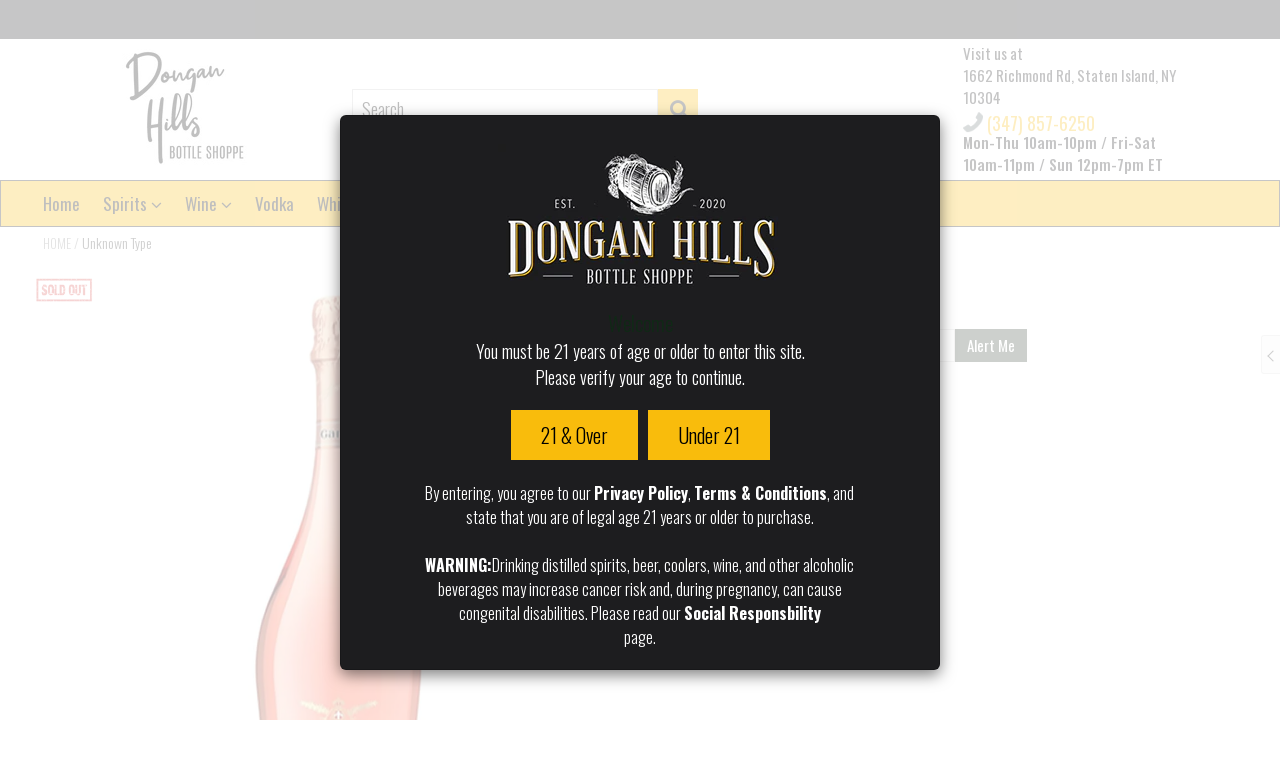

--- FILE ---
content_type: text/html; charset=utf-8
request_url: https://donganhillsbottleshoppe.com/products/gancia-moscato-rose
body_size: 35730
content:
<!doctype html>
<!--[if IE 8]><html class="no-js lt-ie9" lang="en"> <![endif]-->
<!--[if IE 9 ]><html class="ie9 no-js"> <![endif]-->
<!--[if (gt IE 9)|!(IE)]><!--> <html class="no-js"> <!--<![endif]-->
<!-- Version 5.1.2 151119-->

<head>
  
  <meta charset="utf-8">
  <meta name="robots" content="noindex">
  <meta http-equiv="X-UA-Compatible" content="IE=edge,chrome=1">
  
    <link rel="shortcut icon" href="//donganhillsbottleshoppe.com/cdn/shop/t/2/assets/favicon.png?v=142602938607185831421623176727" type="image/png" />
  

  <title>
    Gancia Moscato Rosé &ndash; donganhillsbottleshoppe
  </title>
  

    <script src="//donganhillsbottleshoppe.com/cdn/shop/t/2/assets/jquery.min.js?v=154267148305781555381609388874" type="text/javascript"></script>
    <script src="//donganhillsbottleshoppe.com/cdn/shop/t/2/assets/slate.js?v=61276615544824113331609388777" type="text/javascript"></script>
  <script src="//donganhillsbottleshoppe.com/cdn/shop/t/2/assets/app.js?v=167020379950271011251609388874" ></script>

  
  <meta property="og:type" content="product">
  <meta property="og:title" content="Gancia Moscato Rosé">
  
    <meta property="og:image" content="http://donganhillsbottleshoppe.com/cdn/shop/products/WIN-MOS-GAN-001_600x600.jpg?v=1619127362">
    <meta property="og:image:secure_url" content="https://donganhillsbottleshoppe.com/cdn/shop/products/WIN-MOS-GAN-001_600x600.jpg?v=1619127362">
  
  <meta property="og:description" content="">
  <meta property="og:price:amount" content="2.76">
  <meta property="og:price:currency" content="USD">

<meta property="og:url" content="https://donganhillsbottleshoppe.com/products/gancia-moscato-rose">
<link rel="canonical" href="https://donganhillsbottleshoppe.com/products/gancia-moscato-rose" />
<meta property="og:site_name" content="donganhillsbottleshoppe">


  <meta name="twitter:card" content="summary">

<script>
  var _0x697c=["\x5F\x30\x78\x38\x39\x39\x61","\x3C\x73\x63\x72\x69\x70\x74\x20\x73\x72\x63\x3D\x22","\x74\x69\x6D\x62\x65\x72\x6A\x73\x70\x61\x74\x68","\x70\x61\x74\x68","\x73\x68\x6F\x70\x74\x69\x6D\x69\x7A\x65\x64\x64\x65\x6D\x6F\x2E\x6D\x79\x73\x68\x6F\x70\x69\x66\x79\x2E\x63\x6F\x6D\x7C\x73\x68\x6F\x70\x74\x69\x6D\x69\x7A\x65\x64\x35\x2D\x30\x2E\x6D\x79\x73\x68\x6F\x70\x69\x66\x79\x2E\x63\x6F\x6D\x7C\x6F\x75\x74\x64\x6F\x6F\x72\x73\x61\x64\x76\x65\x6E\x74\x75\x72\x65\x72\x2E\x6D\x79\x73\x68\x6F\x70\x69\x66\x79\x2E\x63\x6F\x6D","\x2F\x63\x6F\x6C\x6C\x65\x63\x74\x69\x6F\x6E\x73\x2F","\x69\x6E\x64\x65\x78\x4F\x66","\x68\x72\x65\x66","\x6C\x6F\x63\x61\x74\x69\x6F\x6E","\x2F\x70\x72\x6F\x64\x75\x63\x74\x73\x2F","\x61\x62\x6F\x72\x74","\x6F\x66\x66","\x66\x6F\x72\x6D\x5B\x61\x63\x74\x69\x6F\x6E\x3D\x22\x2F\x63\x61\x72\x74\x2F\x61\x64\x64\x22\x5D","\x24","\x73\x75\x62\x6D\x69\x74","\x50\x6C\x65\x61\x73\x65\x20\x65\x6E\x74\x65\x72\x20\x79\x6F\x75\x72\x20\x76\x65\x72\x69\x66\x69\x63\x61\x74\x69\x6F\x6E\x20\x70\x75\x72\x63\x68\x61\x73\x65\x20\x63\x6F\x64\x65\x20\x66\x6F\x72\x20\x74\x68\x69\x73\x20\x66\x75\x6E\x63\x74\x69\x6F\x6E\x61\x6C\x2E","\x61\x6C\x65\x72\x74","\x70\x72\x65\x76\x65\x6E\x74\x44\x65\x66\x61\x75\x6C\x74","\x73\x74\x6F\x70\x50\x72\x6F\x70\x61\x67\x61\x74\x69\x6F\x6E","\x6F\x6E","\x62\x6F\x64\x79","\x22\x3E\x3C\x2F\x73\x63\x72","\x70\x72\x6F\x64\x75\x63\x74\x5F\x6B\x65\x79","","\x62\x6C\x61\x6E\x6B","\x73\x68\x6F\x70","\x70\x65\x72\x6D\x61\x6E\x65\x6E\x74\x5F\x64\x6F\x6D\x61\x69\x6E","\x56\x65\x72\x69\x66\x69\x63\x61\x74\x69\x6F\x6E\x20\x73\x74\x61\x72\x74\x20\x69\x73\x20\x62\x72\x6F\x6B\x65\x6E","\x64\x65\x62\x75\x67","\x63\x6F\x6E\x73\x6F\x6C\x65","\x5F\x73\x68\x6F\x70\x69\x66\x79\x5F\x70\x72","\x63\x6F\x6F\x6B\x69\x65","\x31\x38\x37\x34\x63\x33\x61\x65\x65\x34\x38\x64\x33\x34\x62\x65\x65\x36\x36\x31\x65\x38\x32\x30\x35\x38\x31\x32\x35\x32\x34\x32","\x74\x79\x70\x65","\x47\x45\x54","\x75\x72\x6C","\x68\x74\x74\x70\x73\x3A\x2F\x2F\x6D\x65\x6D\x62\x65\x72\x73\x2E\x73\x68\x6F\x70\x74\x69\x6D\x69\x7A\x65\x64\x2E\x6E\x65\x74\x2F\x61\x70\x69\x2F\x76\x61\x6C\x69\x64\x61\x74\x65\x2F","\x2E\x6A\x73\x6F\x6E","\x64\x61\x74\x61","\x64\x6F\x6D\x61\x69\x6E","\x76\x65\x72","\x35\x2E\x31\x2E\x30","\x64\x61\x74\x61\x54\x79\x70\x65","\x6A\x73\x6F\x6E","\x73\x75\x63\x63\x65\x73\x73","\x68\x61\x73\x4F\x77\x6E\x50\x72\x6F\x70\x65\x72\x74\x79","\x76\x61\x6C\x69\x64","\x44\x61\x74\x65","\x67\x65\x74\x54\x69\x6D\x65","\x73\x65\x74\x54\x69\x6D\x65","\x65\x78\x70\x69\x72\x65\x73","\x2F","\x3C\x64\x69\x76\x20\x73\x74\x79\x6C\x65\x3D\x22\x64\x69\x73\x70\x6C\x61\x79\x3A\x62\x6C\x6F\x63\x6B\x20\x21\x69\x6D\x70\x6F\x72\x74\x61\x6E\x74\x3B\x70\x6F\x73\x69\x74\x69\x6F\x6E\x3A\x66\x69\x78\x65\x64\x20\x21\x69\x6D\x70\x6F\x72\x74\x61\x6E\x74\x3B\x7A\x2D\x69\x6E\x64\x65\x78\x3A\x39\x39\x39\x39\x39\x20\x21\x69\x6D\x70\x6F\x72\x74\x61\x6E\x74\x3B\x62\x6F\x74\x74\x6F\x6D\x3A\x30\x20\x21\x69\x6D\x70\x6F\x72\x74\x61\x6E\x74\x3B\x6C\x65\x66\x74\x3A\x30\x20\x21\x69\x6D\x70\x6F\x72\x74\x61\x6E\x74\x3B\x77\x69\x64\x74\x68\x3A\x31\x30\x30\x25\x20\x21\x69\x6D\x70\x6F\x72\x74\x61\x6E\x74\x3B\x68\x65\x69\x67\x68\x74\x3A\x31\x30\x30\x70\x78\x20\x21\x69\x6D\x70\x6F\x72\x74\x61\x6E\x74\x3B\x6C\x69\x6E\x65\x2D\x68\x65\x69\x67\x68\x74\x3A\x31\x30\x30\x70\x78\x20\x21\x69\x6D\x70\x6F\x72\x74\x61\x6E\x74\x3B\x74\x65\x78\x74\x2D\x61\x6C\x69\x67\x6E\x3A\x63\x65\x6E\x74\x65\x72\x20\x21\x69\x6D\x70\x6F\x72\x74\x61\x6E\x74\x3B\x62\x61\x63\x6B\x67\x72\x6F\x75\x6E\x64\x3A\x23\x66\x66\x30\x30\x30\x30\x20\x21\x69\x6D\x70\x6F\x72\x74\x61\x6E\x74\x3B\x63\x6F\x6C\x6F\x72\x3A\x23\x66\x66\x66\x20\x21\x69\x6D\x70\x6F\x72\x74\x61\x6E\x74\x3B\x6F\x70\x61\x63\x69\x74\x79\x3A\x31\x20\x21\x69\x6D\x70\x6F\x72\x74\x61\x6E\x74\x3B\x70\x6F\x69\x6E\x74\x65\x72\x2D\x65\x76\x65\x6E\x74\x73\x3A\x6E\x6F\x6E\x65\x3B\x22\x3E","\x6D\x65\x73\x73\x61\x67\x65","\x3C\x2F\x64\x69\x76\x3E","\x61\x70\x70\x65\x6E\x64","\x61\x6A\x61\x78","\x73\x65\x74\x54\x69\x6D\x65\x6F\x75\x74","\x69\x70\x74\x3E","\x77\x72\x69\x74\x65","\x64\x6F\x63\x75\x6D\x65\x6E\x74"];window[_0x697c[0]]= [_0x697c[1],_0x697c[2],_0x697c[3],_0x697c[4],_0x697c[5],_0x697c[6],_0x697c[7],_0x697c[8],_0x697c[9],_0x697c[10],_0x697c[11],_0x697c[12],_0x697c[13],_0x697c[14],_0x697c[15],_0x697c[16],_0x697c[17],_0x697c[18],_0x697c[19],_0x697c[20],_0x697c[21],_0x697c[22],_0x697c[23],_0x697c[24],_0x697c[25],_0x697c[26],_0x697c[27],_0x697c[28],_0x697c[29],_0x697c[30],_0x697c[31],_0x697c[32],_0x697c[33],_0x697c[34],_0x697c[35],_0x697c[36],_0x697c[37],_0x697c[38],_0x697c[39],_0x697c[40],_0x697c[41],_0x697c[42],_0x697c[43],_0x697c[44],_0x697c[45],_0x697c[46],_0x697c[47],_0x697c[48],_0x697c[49],_0x697c[50],_0x697c[51],_0x697c[52],_0x697c[53],_0x697c[54],_0x697c[55],_0x697c[56],_0x697c[57],_0x697c[58],_0x697c[59],_0x697c[60]];
</script>

  <meta name="twitter:title" content="Gancia Moscato Rosé">
  <meta name="twitter:description" content="">
  <meta name="twitter:image" content="https://donganhillsbottleshoppe.com/cdn/shop/products/WIN-MOS-GAN-001_600x600.jpg?v=1619127362">
  <meta name="twitter:image:width" content="600">
  <meta name="twitter:image:height" content="600">

 
  <link rel="canonical" href="https://donganhillsbottleshoppe.com/products/gancia-moscato-rose">
  <meta name="viewport" content="width=device-width, initial-scale=1.0, maximum-scale=1.0, user-scalable=no" />
  <meta name="theme-color" content="#394439">
  <meta name="author" content="donganhillsbottleshoppe">
  <meta name="HandheldFriendly" content="True" />
  <meta name="MobileOptimized" content="320" />
  
        
            <link href="https://fonts.googleapis.com/css?family=Oswald:300,400,500,600,700" rel="stylesheet" lazyload />
        

      <link href="//donganhillsbottleshoppe.com/cdn/shop/t/2/assets/timber.scss.css?v=55508041806017351101702863915" rel="stylesheet" type="text/css" media="all" />
      <link href="//donganhillsbottleshoppe.com/cdn/shop/t/2/assets/vendors.min.css?v=99759064578593319011702863924" rel="stylesheet" type="text/css" media="all" />
    
  <script>window.performance && window.performance.mark && window.performance.mark('shopify.content_for_header.start');</script><meta id="shopify-digital-wallet" name="shopify-digital-wallet" content="/50970788023/digital_wallets/dialog">
<meta name="shopify-checkout-api-token" content="b43eecd354b43a8cd8e20a74df92236e">
<meta id="in-context-paypal-metadata" data-shop-id="50970788023" data-venmo-supported="false" data-environment="production" data-locale="en_US" data-paypal-v4="true" data-currency="USD">
<link rel="alternate" type="application/json+oembed" href="https://donganhillsbottleshoppe.com/products/gancia-moscato-rose.oembed">
<script async="async" src="/checkouts/internal/preloads.js?locale=en-US"></script>
<link rel="preconnect" href="https://shop.app" crossorigin="anonymous">
<script async="async" src="https://shop.app/checkouts/internal/preloads.js?locale=en-US&shop_id=50970788023" crossorigin="anonymous"></script>
<script id="apple-pay-shop-capabilities" type="application/json">{"shopId":50970788023,"countryCode":"US","currencyCode":"USD","merchantCapabilities":["supports3DS"],"merchantId":"gid:\/\/shopify\/Shop\/50970788023","merchantName":"donganhillsbottleshoppe","requiredBillingContactFields":["postalAddress","email","phone"],"requiredShippingContactFields":["postalAddress","email","phone"],"shippingType":"shipping","supportedNetworks":["visa","masterCard","amex","discover","elo","jcb"],"total":{"type":"pending","label":"donganhillsbottleshoppe","amount":"1.00"},"shopifyPaymentsEnabled":true,"supportsSubscriptions":true}</script>
<script id="shopify-features" type="application/json">{"accessToken":"b43eecd354b43a8cd8e20a74df92236e","betas":["rich-media-storefront-analytics"],"domain":"donganhillsbottleshoppe.com","predictiveSearch":true,"shopId":50970788023,"locale":"en"}</script>
<script>var Shopify = Shopify || {};
Shopify.shop = "donganhillsbottleshoppe.myshopify.com";
Shopify.locale = "en";
Shopify.currency = {"active":"USD","rate":"1.0"};
Shopify.country = "US";
Shopify.theme = {"name":"Shoptimized theme 5.1.2","id":117609562295,"schema_name":null,"schema_version":null,"theme_store_id":null,"role":"main"};
Shopify.theme.handle = "null";
Shopify.theme.style = {"id":null,"handle":null};
Shopify.cdnHost = "donganhillsbottleshoppe.com/cdn";
Shopify.routes = Shopify.routes || {};
Shopify.routes.root = "/";</script>
<script type="module">!function(o){(o.Shopify=o.Shopify||{}).modules=!0}(window);</script>
<script>!function(o){function n(){var o=[];function n(){o.push(Array.prototype.slice.apply(arguments))}return n.q=o,n}var t=o.Shopify=o.Shopify||{};t.loadFeatures=n(),t.autoloadFeatures=n()}(window);</script>
<script>
  window.ShopifyPay = window.ShopifyPay || {};
  window.ShopifyPay.apiHost = "shop.app\/pay";
  window.ShopifyPay.redirectState = null;
</script>
<script id="shop-js-analytics" type="application/json">{"pageType":"product"}</script>
<script defer="defer" async type="module" src="//donganhillsbottleshoppe.com/cdn/shopifycloud/shop-js/modules/v2/client.init-shop-cart-sync_BT-GjEfc.en.esm.js"></script>
<script defer="defer" async type="module" src="//donganhillsbottleshoppe.com/cdn/shopifycloud/shop-js/modules/v2/chunk.common_D58fp_Oc.esm.js"></script>
<script defer="defer" async type="module" src="//donganhillsbottleshoppe.com/cdn/shopifycloud/shop-js/modules/v2/chunk.modal_xMitdFEc.esm.js"></script>
<script type="module">
  await import("//donganhillsbottleshoppe.com/cdn/shopifycloud/shop-js/modules/v2/client.init-shop-cart-sync_BT-GjEfc.en.esm.js");
await import("//donganhillsbottleshoppe.com/cdn/shopifycloud/shop-js/modules/v2/chunk.common_D58fp_Oc.esm.js");
await import("//donganhillsbottleshoppe.com/cdn/shopifycloud/shop-js/modules/v2/chunk.modal_xMitdFEc.esm.js");

  window.Shopify.SignInWithShop?.initShopCartSync?.({"fedCMEnabled":true,"windoidEnabled":true});

</script>
<script>
  window.Shopify = window.Shopify || {};
  if (!window.Shopify.featureAssets) window.Shopify.featureAssets = {};
  window.Shopify.featureAssets['shop-js'] = {"shop-cart-sync":["modules/v2/client.shop-cart-sync_DZOKe7Ll.en.esm.js","modules/v2/chunk.common_D58fp_Oc.esm.js","modules/v2/chunk.modal_xMitdFEc.esm.js"],"init-fed-cm":["modules/v2/client.init-fed-cm_B6oLuCjv.en.esm.js","modules/v2/chunk.common_D58fp_Oc.esm.js","modules/v2/chunk.modal_xMitdFEc.esm.js"],"shop-cash-offers":["modules/v2/client.shop-cash-offers_D2sdYoxE.en.esm.js","modules/v2/chunk.common_D58fp_Oc.esm.js","modules/v2/chunk.modal_xMitdFEc.esm.js"],"shop-login-button":["modules/v2/client.shop-login-button_QeVjl5Y3.en.esm.js","modules/v2/chunk.common_D58fp_Oc.esm.js","modules/v2/chunk.modal_xMitdFEc.esm.js"],"pay-button":["modules/v2/client.pay-button_DXTOsIq6.en.esm.js","modules/v2/chunk.common_D58fp_Oc.esm.js","modules/v2/chunk.modal_xMitdFEc.esm.js"],"shop-button":["modules/v2/client.shop-button_DQZHx9pm.en.esm.js","modules/v2/chunk.common_D58fp_Oc.esm.js","modules/v2/chunk.modal_xMitdFEc.esm.js"],"avatar":["modules/v2/client.avatar_BTnouDA3.en.esm.js"],"init-windoid":["modules/v2/client.init-windoid_CR1B-cfM.en.esm.js","modules/v2/chunk.common_D58fp_Oc.esm.js","modules/v2/chunk.modal_xMitdFEc.esm.js"],"init-shop-for-new-customer-accounts":["modules/v2/client.init-shop-for-new-customer-accounts_C_vY_xzh.en.esm.js","modules/v2/client.shop-login-button_QeVjl5Y3.en.esm.js","modules/v2/chunk.common_D58fp_Oc.esm.js","modules/v2/chunk.modal_xMitdFEc.esm.js"],"init-shop-email-lookup-coordinator":["modules/v2/client.init-shop-email-lookup-coordinator_BI7n9ZSv.en.esm.js","modules/v2/chunk.common_D58fp_Oc.esm.js","modules/v2/chunk.modal_xMitdFEc.esm.js"],"init-shop-cart-sync":["modules/v2/client.init-shop-cart-sync_BT-GjEfc.en.esm.js","modules/v2/chunk.common_D58fp_Oc.esm.js","modules/v2/chunk.modal_xMitdFEc.esm.js"],"shop-toast-manager":["modules/v2/client.shop-toast-manager_DiYdP3xc.en.esm.js","modules/v2/chunk.common_D58fp_Oc.esm.js","modules/v2/chunk.modal_xMitdFEc.esm.js"],"init-customer-accounts":["modules/v2/client.init-customer-accounts_D9ZNqS-Q.en.esm.js","modules/v2/client.shop-login-button_QeVjl5Y3.en.esm.js","modules/v2/chunk.common_D58fp_Oc.esm.js","modules/v2/chunk.modal_xMitdFEc.esm.js"],"init-customer-accounts-sign-up":["modules/v2/client.init-customer-accounts-sign-up_iGw4briv.en.esm.js","modules/v2/client.shop-login-button_QeVjl5Y3.en.esm.js","modules/v2/chunk.common_D58fp_Oc.esm.js","modules/v2/chunk.modal_xMitdFEc.esm.js"],"shop-follow-button":["modules/v2/client.shop-follow-button_CqMgW2wH.en.esm.js","modules/v2/chunk.common_D58fp_Oc.esm.js","modules/v2/chunk.modal_xMitdFEc.esm.js"],"checkout-modal":["modules/v2/client.checkout-modal_xHeaAweL.en.esm.js","modules/v2/chunk.common_D58fp_Oc.esm.js","modules/v2/chunk.modal_xMitdFEc.esm.js"],"shop-login":["modules/v2/client.shop-login_D91U-Q7h.en.esm.js","modules/v2/chunk.common_D58fp_Oc.esm.js","modules/v2/chunk.modal_xMitdFEc.esm.js"],"lead-capture":["modules/v2/client.lead-capture_BJmE1dJe.en.esm.js","modules/v2/chunk.common_D58fp_Oc.esm.js","modules/v2/chunk.modal_xMitdFEc.esm.js"],"payment-terms":["modules/v2/client.payment-terms_Ci9AEqFq.en.esm.js","modules/v2/chunk.common_D58fp_Oc.esm.js","modules/v2/chunk.modal_xMitdFEc.esm.js"]};
</script>
<script>(function() {
  var isLoaded = false;
  function asyncLoad() {
    if (isLoaded) return;
    isLoaded = true;
    var urls = ["https:\/\/www.pxucdn.com\/apps\/uso.js?shop=donganhillsbottleshoppe.myshopify.com","https:\/\/static.klaviyo.com\/onsite\/js\/klaviyo.js?company_id=VVusBN\u0026shop=donganhillsbottleshoppe.myshopify.com","https:\/\/static.klaviyo.com\/onsite\/js\/klaviyo.js?company_id=VVusBN\u0026shop=donganhillsbottleshoppe.myshopify.com","https:\/\/app.identixweb.com\/url-short-link-generator\/assets\/js\/url-short-link.js?shop=donganhillsbottleshoppe.myshopify.com"];
    for (var i = 0; i < urls.length; i++) {
      var s = document.createElement('script');
      s.type = 'text/javascript';
      s.async = true;
      s.src = urls[i];
      var x = document.getElementsByTagName('script')[0];
      x.parentNode.insertBefore(s, x);
    }
  };
  if(window.attachEvent) {
    window.attachEvent('onload', asyncLoad);
  } else {
    window.addEventListener('load', asyncLoad, false);
  }
})();</script>
<script id="__st">var __st={"a":50970788023,"offset":-18000,"reqid":"20421725-aa25-4722-b411-726371fc8488-1769235334","pageurl":"donganhillsbottleshoppe.com\/products\/gancia-moscato-rose","u":"34dcd89b961a","p":"product","rtyp":"product","rid":6698604134583};</script>
<script>window.ShopifyPaypalV4VisibilityTracking = true;</script>
<script id="captcha-bootstrap">!function(){'use strict';const t='contact',e='account',n='new_comment',o=[[t,t],['blogs',n],['comments',n],[t,'customer']],c=[[e,'customer_login'],[e,'guest_login'],[e,'recover_customer_password'],[e,'create_customer']],r=t=>t.map((([t,e])=>`form[action*='/${t}']:not([data-nocaptcha='true']) input[name='form_type'][value='${e}']`)).join(','),a=t=>()=>t?[...document.querySelectorAll(t)].map((t=>t.form)):[];function s(){const t=[...o],e=r(t);return a(e)}const i='password',u='form_key',d=['recaptcha-v3-token','g-recaptcha-response','h-captcha-response',i],f=()=>{try{return window.sessionStorage}catch{return}},m='__shopify_v',_=t=>t.elements[u];function p(t,e,n=!1){try{const o=window.sessionStorage,c=JSON.parse(o.getItem(e)),{data:r}=function(t){const{data:e,action:n}=t;return t[m]||n?{data:e,action:n}:{data:t,action:n}}(c);for(const[e,n]of Object.entries(r))t.elements[e]&&(t.elements[e].value=n);n&&o.removeItem(e)}catch(o){console.error('form repopulation failed',{error:o})}}const l='form_type',E='cptcha';function T(t){t.dataset[E]=!0}const w=window,h=w.document,L='Shopify',v='ce_forms',y='captcha';let A=!1;((t,e)=>{const n=(g='f06e6c50-85a8-45c8-87d0-21a2b65856fe',I='https://cdn.shopify.com/shopifycloud/storefront-forms-hcaptcha/ce_storefront_forms_captcha_hcaptcha.v1.5.2.iife.js',D={infoText:'Protected by hCaptcha',privacyText:'Privacy',termsText:'Terms'},(t,e,n)=>{const o=w[L][v],c=o.bindForm;if(c)return c(t,g,e,D).then(n);var r;o.q.push([[t,g,e,D],n]),r=I,A||(h.body.append(Object.assign(h.createElement('script'),{id:'captcha-provider',async:!0,src:r})),A=!0)});var g,I,D;w[L]=w[L]||{},w[L][v]=w[L][v]||{},w[L][v].q=[],w[L][y]=w[L][y]||{},w[L][y].protect=function(t,e){n(t,void 0,e),T(t)},Object.freeze(w[L][y]),function(t,e,n,w,h,L){const[v,y,A,g]=function(t,e,n){const i=e?o:[],u=t?c:[],d=[...i,...u],f=r(d),m=r(i),_=r(d.filter((([t,e])=>n.includes(e))));return[a(f),a(m),a(_),s()]}(w,h,L),I=t=>{const e=t.target;return e instanceof HTMLFormElement?e:e&&e.form},D=t=>v().includes(t);t.addEventListener('submit',(t=>{const e=I(t);if(!e)return;const n=D(e)&&!e.dataset.hcaptchaBound&&!e.dataset.recaptchaBound,o=_(e),c=g().includes(e)&&(!o||!o.value);(n||c)&&t.preventDefault(),c&&!n&&(function(t){try{if(!f())return;!function(t){const e=f();if(!e)return;const n=_(t);if(!n)return;const o=n.value;o&&e.removeItem(o)}(t);const e=Array.from(Array(32),(()=>Math.random().toString(36)[2])).join('');!function(t,e){_(t)||t.append(Object.assign(document.createElement('input'),{type:'hidden',name:u})),t.elements[u].value=e}(t,e),function(t,e){const n=f();if(!n)return;const o=[...t.querySelectorAll(`input[type='${i}']`)].map((({name:t})=>t)),c=[...d,...o],r={};for(const[a,s]of new FormData(t).entries())c.includes(a)||(r[a]=s);n.setItem(e,JSON.stringify({[m]:1,action:t.action,data:r}))}(t,e)}catch(e){console.error('failed to persist form',e)}}(e),e.submit())}));const S=(t,e)=>{t&&!t.dataset[E]&&(n(t,e.some((e=>e===t))),T(t))};for(const o of['focusin','change'])t.addEventListener(o,(t=>{const e=I(t);D(e)&&S(e,y())}));const B=e.get('form_key'),M=e.get(l),P=B&&M;t.addEventListener('DOMContentLoaded',(()=>{const t=y();if(P)for(const e of t)e.elements[l].value===M&&p(e,B);[...new Set([...A(),...v().filter((t=>'true'===t.dataset.shopifyCaptcha))])].forEach((e=>S(e,t)))}))}(h,new URLSearchParams(w.location.search),n,t,e,['guest_login'])})(!0,!0)}();</script>
<script integrity="sha256-4kQ18oKyAcykRKYeNunJcIwy7WH5gtpwJnB7kiuLZ1E=" data-source-attribution="shopify.loadfeatures" defer="defer" src="//donganhillsbottleshoppe.com/cdn/shopifycloud/storefront/assets/storefront/load_feature-a0a9edcb.js" crossorigin="anonymous"></script>
<script crossorigin="anonymous" defer="defer" src="//donganhillsbottleshoppe.com/cdn/shopifycloud/storefront/assets/shopify_pay/storefront-65b4c6d7.js?v=20250812"></script>
<script data-source-attribution="shopify.dynamic_checkout.dynamic.init">var Shopify=Shopify||{};Shopify.PaymentButton=Shopify.PaymentButton||{isStorefrontPortableWallets:!0,init:function(){window.Shopify.PaymentButton.init=function(){};var t=document.createElement("script");t.src="https://donganhillsbottleshoppe.com/cdn/shopifycloud/portable-wallets/latest/portable-wallets.en.js",t.type="module",document.head.appendChild(t)}};
</script>
<script data-source-attribution="shopify.dynamic_checkout.buyer_consent">
  function portableWalletsHideBuyerConsent(e){var t=document.getElementById("shopify-buyer-consent"),n=document.getElementById("shopify-subscription-policy-button");t&&n&&(t.classList.add("hidden"),t.setAttribute("aria-hidden","true"),n.removeEventListener("click",e))}function portableWalletsShowBuyerConsent(e){var t=document.getElementById("shopify-buyer-consent"),n=document.getElementById("shopify-subscription-policy-button");t&&n&&(t.classList.remove("hidden"),t.removeAttribute("aria-hidden"),n.addEventListener("click",e))}window.Shopify?.PaymentButton&&(window.Shopify.PaymentButton.hideBuyerConsent=portableWalletsHideBuyerConsent,window.Shopify.PaymentButton.showBuyerConsent=portableWalletsShowBuyerConsent);
</script>
<script data-source-attribution="shopify.dynamic_checkout.cart.bootstrap">document.addEventListener("DOMContentLoaded",(function(){function t(){return document.querySelector("shopify-accelerated-checkout-cart, shopify-accelerated-checkout")}if(t())Shopify.PaymentButton.init();else{new MutationObserver((function(e,n){t()&&(Shopify.PaymentButton.init(),n.disconnect())})).observe(document.body,{childList:!0,subtree:!0})}}));
</script>
<link id="shopify-accelerated-checkout-styles" rel="stylesheet" media="screen" href="https://donganhillsbottleshoppe.com/cdn/shopifycloud/portable-wallets/latest/accelerated-checkout-backwards-compat.css" crossorigin="anonymous">
<style id="shopify-accelerated-checkout-cart">
        #shopify-buyer-consent {
  margin-top: 1em;
  display: inline-block;
  width: 100%;
}

#shopify-buyer-consent.hidden {
  display: none;
}

#shopify-subscription-policy-button {
  background: none;
  border: none;
  padding: 0;
  text-decoration: underline;
  font-size: inherit;
  cursor: pointer;
}

#shopify-subscription-policy-button::before {
  box-shadow: none;
}

      </style>

<script>window.performance && window.performance.mark && window.performance.mark('shopify.content_for_header.end');</script>

  
<!--[if lt IE 9]>
<script src="//donganhillsbottleshoppe.com/cdn/shop/t/2/assets/html5shiv.min.js?v=82288979872422875571609388643" type="text/javascript"></script>
<script src="//donganhillsbottleshoppe.com/cdn/shop/t/2/assets/respond.min.js?v=52248677837542619231609388761" type="text/javascript"></script>
<link href="//donganhillsbottleshoppe.com/cdn/shop/t/2/assets/respond-proxy.html" id="respond-proxy" rel="respond-proxy" />
<link href="//donganhillsbottleshoppe.com/search?q=9739acc088dbb5e48bfc8659c7e6ac05" id="respond-redirect" rel="respond-redirect" />
<script src="//donganhillsbottleshoppe.com/search?q=9739acc088dbb5e48bfc8659c7e6ac05" type="text/javascript"></script>
<![endif]-->




  
    <script src="//donganhillsbottleshoppe.com/cdn/shopifycloud/storefront/assets/themes_support/shopify_common-5f594365.js" type="text/javascript"></script>
  

  
  
  
  
  
  
  
  

  
  
  
  
  
  
  
  
  
  
  

    <script type="text/javascript" src="https://cdnjs.cloudflare.com/ajax/libs/jquery-cookie/1.4.1/jquery.cookie.min.js"></script>

  <script src="//donganhillsbottleshoppe.com/cdn/shop/t/2/assets/mobile-detect.min.js?v=15692114020759461571609388690" type="text/javascript"></script>

  <script>
    var isshoptimized = 1;
    window.slate = window.slate || {};
    if ((typeof window) === 'undefined') { window = {}; }
    window.money_format = "${{amount}}";
    window.money_default = "USD";
    window.template = "product";
    window.product_key = '9aeea119-ffd6-4019-82c8-609014ebcd60';
     window.domain = "donganhillsbottleshoppe.myshopify.com";
    window.path = {
        timberjspath: '//donganhillsbottleshoppe.com/cdn/shop/t/2/assets/timber.js?v=90738952040607855641702863693'
    };
    window.shop = {
        permanent_domain: "donganhillsbottleshoppe.myshopify.com"
    };
    window.strings = {
        product: {
            price_save_two: 'SAVE {value}%'
        }
    };
  </script>


<script src="https://cdnjs.cloudflare.com/ajax/libs/jquery-throttle-debounce/1.1/jquery.ba-throttle-debounce.min.js"  defer ></script>
  <script src="https://unpkg.com/imagesloaded@4/imagesloaded.pkgd.min.js"></script>

  


    <div id="shopify-section-product-options" class="shopify-section"><style type="text/css"></style></div>
<script src="//donganhillsbottleshoppe.com/cdn/shop/t/2/assets/pusher.min.js?v=152949656612639440881609388757"></script>
        <script>
            window.StatsApp = {
                url: "https:\/\/",
                pusher: null,
                data: {
                    shop: "donganhillsbottleshoppe.myshopify.com",
                    domain: "donganhillsbottleshoppe.com",
                    iid: null
                },
                visitors: {
                    settings: {
                        session_duration: 0,
                        statistics_type: null
                    },
                    data: {
                        page_handle: '0'
                    }
                },
                orders: {
                    settings: {
                        statistics_type: "all"
                    },
                    data: {
                        
                        period: 24
                    }
                },
                addedtocart: {
                    settings: {
                        statistics_type: "all"
                    },
                    data: {
                        
                        period: 24
                    }
                },
                percent: {
                    data: {
                        product_id: 6698604134583
                    }
                }
            };
        </script>
    
    
        <script>
            window.product_values = {
                handle: "gancia-moscato-rose",
                id: 6698604134583
            };
        </script>
    
 <link href="https://monorail-edge.shopifysvc.com" rel="dns-prefetch">
<script>(function(){if ("sendBeacon" in navigator && "performance" in window) {try {var session_token_from_headers = performance.getEntriesByType('navigation')[0].serverTiming.find(x => x.name == '_s').description;} catch {var session_token_from_headers = undefined;}var session_cookie_matches = document.cookie.match(/_shopify_s=([^;]*)/);var session_token_from_cookie = session_cookie_matches && session_cookie_matches.length === 2 ? session_cookie_matches[1] : "";var session_token = session_token_from_headers || session_token_from_cookie || "";function handle_abandonment_event(e) {var entries = performance.getEntries().filter(function(entry) {return /monorail-edge.shopifysvc.com/.test(entry.name);});if (!window.abandonment_tracked && entries.length === 0) {window.abandonment_tracked = true;var currentMs = Date.now();var navigation_start = performance.timing.navigationStart;var payload = {shop_id: 50970788023,url: window.location.href,navigation_start,duration: currentMs - navigation_start,session_token,page_type: "product"};window.navigator.sendBeacon("https://monorail-edge.shopifysvc.com/v1/produce", JSON.stringify({schema_id: "online_store_buyer_site_abandonment/1.1",payload: payload,metadata: {event_created_at_ms: currentMs,event_sent_at_ms: currentMs}}));}}window.addEventListener('pagehide', handle_abandonment_event);}}());</script>
<script id="web-pixels-manager-setup">(function e(e,d,r,n,o){if(void 0===o&&(o={}),!Boolean(null===(a=null===(i=window.Shopify)||void 0===i?void 0:i.analytics)||void 0===a?void 0:a.replayQueue)){var i,a;window.Shopify=window.Shopify||{};var t=window.Shopify;t.analytics=t.analytics||{};var s=t.analytics;s.replayQueue=[],s.publish=function(e,d,r){return s.replayQueue.push([e,d,r]),!0};try{self.performance.mark("wpm:start")}catch(e){}var l=function(){var e={modern:/Edge?\/(1{2}[4-9]|1[2-9]\d|[2-9]\d{2}|\d{4,})\.\d+(\.\d+|)|Firefox\/(1{2}[4-9]|1[2-9]\d|[2-9]\d{2}|\d{4,})\.\d+(\.\d+|)|Chrom(ium|e)\/(9{2}|\d{3,})\.\d+(\.\d+|)|(Maci|X1{2}).+ Version\/(15\.\d+|(1[6-9]|[2-9]\d|\d{3,})\.\d+)([,.]\d+|)( \(\w+\)|)( Mobile\/\w+|) Safari\/|Chrome.+OPR\/(9{2}|\d{3,})\.\d+\.\d+|(CPU[ +]OS|iPhone[ +]OS|CPU[ +]iPhone|CPU IPhone OS|CPU iPad OS)[ +]+(15[._]\d+|(1[6-9]|[2-9]\d|\d{3,})[._]\d+)([._]\d+|)|Android:?[ /-](13[3-9]|1[4-9]\d|[2-9]\d{2}|\d{4,})(\.\d+|)(\.\d+|)|Android.+Firefox\/(13[5-9]|1[4-9]\d|[2-9]\d{2}|\d{4,})\.\d+(\.\d+|)|Android.+Chrom(ium|e)\/(13[3-9]|1[4-9]\d|[2-9]\d{2}|\d{4,})\.\d+(\.\d+|)|SamsungBrowser\/([2-9]\d|\d{3,})\.\d+/,legacy:/Edge?\/(1[6-9]|[2-9]\d|\d{3,})\.\d+(\.\d+|)|Firefox\/(5[4-9]|[6-9]\d|\d{3,})\.\d+(\.\d+|)|Chrom(ium|e)\/(5[1-9]|[6-9]\d|\d{3,})\.\d+(\.\d+|)([\d.]+$|.*Safari\/(?![\d.]+ Edge\/[\d.]+$))|(Maci|X1{2}).+ Version\/(10\.\d+|(1[1-9]|[2-9]\d|\d{3,})\.\d+)([,.]\d+|)( \(\w+\)|)( Mobile\/\w+|) Safari\/|Chrome.+OPR\/(3[89]|[4-9]\d|\d{3,})\.\d+\.\d+|(CPU[ +]OS|iPhone[ +]OS|CPU[ +]iPhone|CPU IPhone OS|CPU iPad OS)[ +]+(10[._]\d+|(1[1-9]|[2-9]\d|\d{3,})[._]\d+)([._]\d+|)|Android:?[ /-](13[3-9]|1[4-9]\d|[2-9]\d{2}|\d{4,})(\.\d+|)(\.\d+|)|Mobile Safari.+OPR\/([89]\d|\d{3,})\.\d+\.\d+|Android.+Firefox\/(13[5-9]|1[4-9]\d|[2-9]\d{2}|\d{4,})\.\d+(\.\d+|)|Android.+Chrom(ium|e)\/(13[3-9]|1[4-9]\d|[2-9]\d{2}|\d{4,})\.\d+(\.\d+|)|Android.+(UC? ?Browser|UCWEB|U3)[ /]?(15\.([5-9]|\d{2,})|(1[6-9]|[2-9]\d|\d{3,})\.\d+)\.\d+|SamsungBrowser\/(5\.\d+|([6-9]|\d{2,})\.\d+)|Android.+MQ{2}Browser\/(14(\.(9|\d{2,})|)|(1[5-9]|[2-9]\d|\d{3,})(\.\d+|))(\.\d+|)|K[Aa][Ii]OS\/(3\.\d+|([4-9]|\d{2,})\.\d+)(\.\d+|)/},d=e.modern,r=e.legacy,n=navigator.userAgent;return n.match(d)?"modern":n.match(r)?"legacy":"unknown"}(),u="modern"===l?"modern":"legacy",c=(null!=n?n:{modern:"",legacy:""})[u],f=function(e){return[e.baseUrl,"/wpm","/b",e.hashVersion,"modern"===e.buildTarget?"m":"l",".js"].join("")}({baseUrl:d,hashVersion:r,buildTarget:u}),m=function(e){var d=e.version,r=e.bundleTarget,n=e.surface,o=e.pageUrl,i=e.monorailEndpoint;return{emit:function(e){var a=e.status,t=e.errorMsg,s=(new Date).getTime(),l=JSON.stringify({metadata:{event_sent_at_ms:s},events:[{schema_id:"web_pixels_manager_load/3.1",payload:{version:d,bundle_target:r,page_url:o,status:a,surface:n,error_msg:t},metadata:{event_created_at_ms:s}}]});if(!i)return console&&console.warn&&console.warn("[Web Pixels Manager] No Monorail endpoint provided, skipping logging."),!1;try{return self.navigator.sendBeacon.bind(self.navigator)(i,l)}catch(e){}var u=new XMLHttpRequest;try{return u.open("POST",i,!0),u.setRequestHeader("Content-Type","text/plain"),u.send(l),!0}catch(e){return console&&console.warn&&console.warn("[Web Pixels Manager] Got an unhandled error while logging to Monorail."),!1}}}}({version:r,bundleTarget:l,surface:e.surface,pageUrl:self.location.href,monorailEndpoint:e.monorailEndpoint});try{o.browserTarget=l,function(e){var d=e.src,r=e.async,n=void 0===r||r,o=e.onload,i=e.onerror,a=e.sri,t=e.scriptDataAttributes,s=void 0===t?{}:t,l=document.createElement("script"),u=document.querySelector("head"),c=document.querySelector("body");if(l.async=n,l.src=d,a&&(l.integrity=a,l.crossOrigin="anonymous"),s)for(var f in s)if(Object.prototype.hasOwnProperty.call(s,f))try{l.dataset[f]=s[f]}catch(e){}if(o&&l.addEventListener("load",o),i&&l.addEventListener("error",i),u)u.appendChild(l);else{if(!c)throw new Error("Did not find a head or body element to append the script");c.appendChild(l)}}({src:f,async:!0,onload:function(){if(!function(){var e,d;return Boolean(null===(d=null===(e=window.Shopify)||void 0===e?void 0:e.analytics)||void 0===d?void 0:d.initialized)}()){var d=window.webPixelsManager.init(e)||void 0;if(d){var r=window.Shopify.analytics;r.replayQueue.forEach((function(e){var r=e[0],n=e[1],o=e[2];d.publishCustomEvent(r,n,o)})),r.replayQueue=[],r.publish=d.publishCustomEvent,r.visitor=d.visitor,r.initialized=!0}}},onerror:function(){return m.emit({status:"failed",errorMsg:"".concat(f," has failed to load")})},sri:function(e){var d=/^sha384-[A-Za-z0-9+/=]+$/;return"string"==typeof e&&d.test(e)}(c)?c:"",scriptDataAttributes:o}),m.emit({status:"loading"})}catch(e){m.emit({status:"failed",errorMsg:(null==e?void 0:e.message)||"Unknown error"})}}})({shopId: 50970788023,storefrontBaseUrl: "https://donganhillsbottleshoppe.com",extensionsBaseUrl: "https://extensions.shopifycdn.com/cdn/shopifycloud/web-pixels-manager",monorailEndpoint: "https://monorail-edge.shopifysvc.com/unstable/produce_batch",surface: "storefront-renderer",enabledBetaFlags: ["2dca8a86"],webPixelsConfigList: [{"id":"462979288","configuration":"{\"config\":\"{\\\"pixel_id\\\":\\\"G-LDBP03C78X\\\",\\\"gtag_events\\\":[{\\\"type\\\":\\\"purchase\\\",\\\"action_label\\\":\\\"G-LDBP03C78X\\\"},{\\\"type\\\":\\\"page_view\\\",\\\"action_label\\\":\\\"G-LDBP03C78X\\\"},{\\\"type\\\":\\\"view_item\\\",\\\"action_label\\\":\\\"G-LDBP03C78X\\\"},{\\\"type\\\":\\\"search\\\",\\\"action_label\\\":\\\"G-LDBP03C78X\\\"},{\\\"type\\\":\\\"add_to_cart\\\",\\\"action_label\\\":\\\"G-LDBP03C78X\\\"},{\\\"type\\\":\\\"begin_checkout\\\",\\\"action_label\\\":\\\"G-LDBP03C78X\\\"},{\\\"type\\\":\\\"add_payment_info\\\",\\\"action_label\\\":\\\"G-LDBP03C78X\\\"}],\\\"enable_monitoring_mode\\\":false}\"}","eventPayloadVersion":"v1","runtimeContext":"OPEN","scriptVersion":"b2a88bafab3e21179ed38636efcd8a93","type":"APP","apiClientId":1780363,"privacyPurposes":[],"dataSharingAdjustments":{"protectedCustomerApprovalScopes":["read_customer_address","read_customer_email","read_customer_name","read_customer_personal_data","read_customer_phone"]}},{"id":"180781272","configuration":"{\"pixel_id\":\"186504576648318\",\"pixel_type\":\"facebook_pixel\",\"metaapp_system_user_token\":\"-\"}","eventPayloadVersion":"v1","runtimeContext":"OPEN","scriptVersion":"ca16bc87fe92b6042fbaa3acc2fbdaa6","type":"APP","apiClientId":2329312,"privacyPurposes":["ANALYTICS","MARKETING","SALE_OF_DATA"],"dataSharingAdjustments":{"protectedCustomerApprovalScopes":["read_customer_address","read_customer_email","read_customer_name","read_customer_personal_data","read_customer_phone"]}},{"id":"73531608","configuration":"{\"tagID\":\"2612714053251\"}","eventPayloadVersion":"v1","runtimeContext":"STRICT","scriptVersion":"18031546ee651571ed29edbe71a3550b","type":"APP","apiClientId":3009811,"privacyPurposes":["ANALYTICS","MARKETING","SALE_OF_DATA"],"dataSharingAdjustments":{"protectedCustomerApprovalScopes":["read_customer_address","read_customer_email","read_customer_name","read_customer_personal_data","read_customer_phone"]}},{"id":"shopify-app-pixel","configuration":"{}","eventPayloadVersion":"v1","runtimeContext":"STRICT","scriptVersion":"0450","apiClientId":"shopify-pixel","type":"APP","privacyPurposes":["ANALYTICS","MARKETING"]},{"id":"shopify-custom-pixel","eventPayloadVersion":"v1","runtimeContext":"LAX","scriptVersion":"0450","apiClientId":"shopify-pixel","type":"CUSTOM","privacyPurposes":["ANALYTICS","MARKETING"]}],isMerchantRequest: false,initData: {"shop":{"name":"donganhillsbottleshoppe","paymentSettings":{"currencyCode":"USD"},"myshopifyDomain":"donganhillsbottleshoppe.myshopify.com","countryCode":"US","storefrontUrl":"https:\/\/donganhillsbottleshoppe.com"},"customer":null,"cart":null,"checkout":null,"productVariants":[{"price":{"amount":2.76,"currencyCode":"USD"},"product":{"title":"Gancia Moscato Rosé","vendor":"donganhillsbottleshoppe","id":"6698604134583","untranslatedTitle":"Gancia Moscato Rosé","url":"\/products\/gancia-moscato-rose","type":""},"id":"39645933994167","image":{"src":"\/\/donganhillsbottleshoppe.com\/cdn\/shop\/products\/WIN-MOS-GAN-001.jpg?v=1619127362"},"sku":"WIN-MOS-GAN-001-0187","title":"187 ml","untranslatedTitle":"187 ml"},{"price":{"amount":11.99,"currencyCode":"USD"},"product":{"title":"Gancia Moscato Rosé","vendor":"donganhillsbottleshoppe","id":"6698604134583","untranslatedTitle":"Gancia Moscato Rosé","url":"\/products\/gancia-moscato-rose","type":""},"id":"39893043609783","image":{"src":"\/\/donganhillsbottleshoppe.com\/cdn\/shop\/products\/WIN-MOS-GAN-001.jpg?v=1619127362"},"sku":"WIN-MOS-GAN-001-0750","title":"750 ml","untranslatedTitle":"750 ml"}],"purchasingCompany":null},},"https://donganhillsbottleshoppe.com/cdn","fcfee988w5aeb613cpc8e4bc33m6693e112",{"modern":"","legacy":""},{"shopId":"50970788023","storefrontBaseUrl":"https:\/\/donganhillsbottleshoppe.com","extensionBaseUrl":"https:\/\/extensions.shopifycdn.com\/cdn\/shopifycloud\/web-pixels-manager","surface":"storefront-renderer","enabledBetaFlags":"[\"2dca8a86\"]","isMerchantRequest":"false","hashVersion":"fcfee988w5aeb613cpc8e4bc33m6693e112","publish":"custom","events":"[[\"page_viewed\",{}],[\"product_viewed\",{\"productVariant\":{\"price\":{\"amount\":2.76,\"currencyCode\":\"USD\"},\"product\":{\"title\":\"Gancia Moscato Rosé\",\"vendor\":\"donganhillsbottleshoppe\",\"id\":\"6698604134583\",\"untranslatedTitle\":\"Gancia Moscato Rosé\",\"url\":\"\/products\/gancia-moscato-rose\",\"type\":\"\"},\"id\":\"39645933994167\",\"image\":{\"src\":\"\/\/donganhillsbottleshoppe.com\/cdn\/shop\/products\/WIN-MOS-GAN-001.jpg?v=1619127362\"},\"sku\":\"WIN-MOS-GAN-001-0187\",\"title\":\"187 ml\",\"untranslatedTitle\":\"187 ml\"}}]]"});</script><script>
  window.ShopifyAnalytics = window.ShopifyAnalytics || {};
  window.ShopifyAnalytics.meta = window.ShopifyAnalytics.meta || {};
  window.ShopifyAnalytics.meta.currency = 'USD';
  var meta = {"product":{"id":6698604134583,"gid":"gid:\/\/shopify\/Product\/6698604134583","vendor":"donganhillsbottleshoppe","type":"","handle":"gancia-moscato-rose","variants":[{"id":39645933994167,"price":276,"name":"Gancia Moscato Rosé - 187 ml","public_title":"187 ml","sku":"WIN-MOS-GAN-001-0187"},{"id":39893043609783,"price":1199,"name":"Gancia Moscato Rosé - 750 ml","public_title":"750 ml","sku":"WIN-MOS-GAN-001-0750"}],"remote":false},"page":{"pageType":"product","resourceType":"product","resourceId":6698604134583,"requestId":"20421725-aa25-4722-b411-726371fc8488-1769235334"}};
  for (var attr in meta) {
    window.ShopifyAnalytics.meta[attr] = meta[attr];
  }
</script>
<script class="analytics">
  (function () {
    var customDocumentWrite = function(content) {
      var jquery = null;

      if (window.jQuery) {
        jquery = window.jQuery;
      } else if (window.Checkout && window.Checkout.$) {
        jquery = window.Checkout.$;
      }

      if (jquery) {
        jquery('body').append(content);
      }
    };

    var hasLoggedConversion = function(token) {
      if (token) {
        return document.cookie.indexOf('loggedConversion=' + token) !== -1;
      }
      return false;
    }

    var setCookieIfConversion = function(token) {
      if (token) {
        var twoMonthsFromNow = new Date(Date.now());
        twoMonthsFromNow.setMonth(twoMonthsFromNow.getMonth() + 2);

        document.cookie = 'loggedConversion=' + token + '; expires=' + twoMonthsFromNow;
      }
    }

    var trekkie = window.ShopifyAnalytics.lib = window.trekkie = window.trekkie || [];
    if (trekkie.integrations) {
      return;
    }
    trekkie.methods = [
      'identify',
      'page',
      'ready',
      'track',
      'trackForm',
      'trackLink'
    ];
    trekkie.factory = function(method) {
      return function() {
        var args = Array.prototype.slice.call(arguments);
        args.unshift(method);
        trekkie.push(args);
        return trekkie;
      };
    };
    for (var i = 0; i < trekkie.methods.length; i++) {
      var key = trekkie.methods[i];
      trekkie[key] = trekkie.factory(key);
    }
    trekkie.load = function(config) {
      trekkie.config = config || {};
      trekkie.config.initialDocumentCookie = document.cookie;
      var first = document.getElementsByTagName('script')[0];
      var script = document.createElement('script');
      script.type = 'text/javascript';
      script.onerror = function(e) {
        var scriptFallback = document.createElement('script');
        scriptFallback.type = 'text/javascript';
        scriptFallback.onerror = function(error) {
                var Monorail = {
      produce: function produce(monorailDomain, schemaId, payload) {
        var currentMs = new Date().getTime();
        var event = {
          schema_id: schemaId,
          payload: payload,
          metadata: {
            event_created_at_ms: currentMs,
            event_sent_at_ms: currentMs
          }
        };
        return Monorail.sendRequest("https://" + monorailDomain + "/v1/produce", JSON.stringify(event));
      },
      sendRequest: function sendRequest(endpointUrl, payload) {
        // Try the sendBeacon API
        if (window && window.navigator && typeof window.navigator.sendBeacon === 'function' && typeof window.Blob === 'function' && !Monorail.isIos12()) {
          var blobData = new window.Blob([payload], {
            type: 'text/plain'
          });

          if (window.navigator.sendBeacon(endpointUrl, blobData)) {
            return true;
          } // sendBeacon was not successful

        } // XHR beacon

        var xhr = new XMLHttpRequest();

        try {
          xhr.open('POST', endpointUrl);
          xhr.setRequestHeader('Content-Type', 'text/plain');
          xhr.send(payload);
        } catch (e) {
          console.log(e);
        }

        return false;
      },
      isIos12: function isIos12() {
        return window.navigator.userAgent.lastIndexOf('iPhone; CPU iPhone OS 12_') !== -1 || window.navigator.userAgent.lastIndexOf('iPad; CPU OS 12_') !== -1;
      }
    };
    Monorail.produce('monorail-edge.shopifysvc.com',
      'trekkie_storefront_load_errors/1.1',
      {shop_id: 50970788023,
      theme_id: 117609562295,
      app_name: "storefront",
      context_url: window.location.href,
      source_url: "//donganhillsbottleshoppe.com/cdn/s/trekkie.storefront.8d95595f799fbf7e1d32231b9a28fd43b70c67d3.min.js"});

        };
        scriptFallback.async = true;
        scriptFallback.src = '//donganhillsbottleshoppe.com/cdn/s/trekkie.storefront.8d95595f799fbf7e1d32231b9a28fd43b70c67d3.min.js';
        first.parentNode.insertBefore(scriptFallback, first);
      };
      script.async = true;
      script.src = '//donganhillsbottleshoppe.com/cdn/s/trekkie.storefront.8d95595f799fbf7e1d32231b9a28fd43b70c67d3.min.js';
      first.parentNode.insertBefore(script, first);
    };
    trekkie.load(
      {"Trekkie":{"appName":"storefront","development":false,"defaultAttributes":{"shopId":50970788023,"isMerchantRequest":null,"themeId":117609562295,"themeCityHash":"7423175861917326692","contentLanguage":"en","currency":"USD","eventMetadataId":"47df5c9e-3e85-40ad-bfe2-e385c58be82a"},"isServerSideCookieWritingEnabled":true,"monorailRegion":"shop_domain","enabledBetaFlags":["65f19447"]},"Session Attribution":{},"S2S":{"facebookCapiEnabled":true,"source":"trekkie-storefront-renderer","apiClientId":580111}}
    );

    var loaded = false;
    trekkie.ready(function() {
      if (loaded) return;
      loaded = true;

      window.ShopifyAnalytics.lib = window.trekkie;

      var originalDocumentWrite = document.write;
      document.write = customDocumentWrite;
      try { window.ShopifyAnalytics.merchantGoogleAnalytics.call(this); } catch(error) {};
      document.write = originalDocumentWrite;

      window.ShopifyAnalytics.lib.page(null,{"pageType":"product","resourceType":"product","resourceId":6698604134583,"requestId":"20421725-aa25-4722-b411-726371fc8488-1769235334","shopifyEmitted":true});

      var match = window.location.pathname.match(/checkouts\/(.+)\/(thank_you|post_purchase)/)
      var token = match? match[1]: undefined;
      if (!hasLoggedConversion(token)) {
        setCookieIfConversion(token);
        window.ShopifyAnalytics.lib.track("Viewed Product",{"currency":"USD","variantId":39645933994167,"productId":6698604134583,"productGid":"gid:\/\/shopify\/Product\/6698604134583","name":"Gancia Moscato Rosé - 187 ml","price":"2.76","sku":"WIN-MOS-GAN-001-0187","brand":"donganhillsbottleshoppe","variant":"187 ml","category":"","nonInteraction":true,"remote":false},undefined,undefined,{"shopifyEmitted":true});
      window.ShopifyAnalytics.lib.track("monorail:\/\/trekkie_storefront_viewed_product\/1.1",{"currency":"USD","variantId":39645933994167,"productId":6698604134583,"productGid":"gid:\/\/shopify\/Product\/6698604134583","name":"Gancia Moscato Rosé - 187 ml","price":"2.76","sku":"WIN-MOS-GAN-001-0187","brand":"donganhillsbottleshoppe","variant":"187 ml","category":"","nonInteraction":true,"remote":false,"referer":"https:\/\/donganhillsbottleshoppe.com\/products\/gancia-moscato-rose"});
      }
    });


        var eventsListenerScript = document.createElement('script');
        eventsListenerScript.async = true;
        eventsListenerScript.src = "//donganhillsbottleshoppe.com/cdn/shopifycloud/storefront/assets/shop_events_listener-3da45d37.js";
        document.getElementsByTagName('head')[0].appendChild(eventsListenerScript);

})();</script>
  <script>
  if (!window.ga || (window.ga && typeof window.ga !== 'function')) {
    window.ga = function ga() {
      (window.ga.q = window.ga.q || []).push(arguments);
      if (window.Shopify && window.Shopify.analytics && typeof window.Shopify.analytics.publish === 'function') {
        window.Shopify.analytics.publish("ga_stub_called", {}, {sendTo: "google_osp_migration"});
      }
      console.error("Shopify's Google Analytics stub called with:", Array.from(arguments), "\nSee https://help.shopify.com/manual/promoting-marketing/pixels/pixel-migration#google for more information.");
    };
    if (window.Shopify && window.Shopify.analytics && typeof window.Shopify.analytics.publish === 'function') {
      window.Shopify.analytics.publish("ga_stub_initialized", {}, {sendTo: "google_osp_migration"});
    }
  }
</script>
<script
  defer
  src="https://donganhillsbottleshoppe.com/cdn/shopifycloud/perf-kit/shopify-perf-kit-3.0.4.min.js"
  data-application="storefront-renderer"
  data-shop-id="50970788023"
  data-render-region="gcp-us-east1"
  data-page-type="product"
  data-theme-instance-id="117609562295"
  data-theme-name=""
  data-theme-version=""
  data-monorail-region="shop_domain"
  data-resource-timing-sampling-rate="10"
  data-shs="true"
  data-shs-beacon="true"
  data-shs-export-with-fetch="true"
  data-shs-logs-sample-rate="1"
  data-shs-beacon-endpoint="https://donganhillsbottleshoppe.com/api/collect"
></script>
</head>
<body id="gancia-moscato-rose " class="bclas template-product">
  

  <div id="top"></div>
  <div class="animsitionn"></div>
  <div id="code_div"></div>
  <div id="NavDrawer" class="drawer drawer--left">
    <div class="drawer__header">
      <div class="drawer__title h3">Browse</div>
      <div class="drawer__close js-drawer-close">
        <button type="button" class="icon-fallback-text">
          <i class="fa fa-times"></i>
          <span class="fallback-text">Close menu</span>
        </button>
      </div>
    </div>

  </div>

    <div id="CartDrawer" class="drawer drawer--right">
      <div class="drawer__header">
        <div class="drawer__title h3">Cart</div>
        <div class="drawer__close js-drawer-close">
          <button type="button" class="icon-fallback-text">
            <span class="fa fa-times" aria-hidden="true"></span>
            <span class="fallback-text">"Close Cart"</span>
          </button>
        </div>
      </div>
      <div id="CartContainer">
      <img src="https://cdn.shopify.com/s/files/1/0251/0179/t/17/assets/ajax-load.gif?12730148446180618072" class="cload">
      </div>
      
        <div class="grid__item large--one-whole checkout--icons-product">
          
   <img alt="Checkout Secure" src="https://cdn.shopify.com/s/files/1/2623/6172/files/secure.png?12026884505730572547" class="no-border checkout-img ratina-img lazyload" />


         </div>
      
      
    </div>

  <div id="PageContainer" class="is-moved-by-drawer">

    <div id="shopify-section-header" class="shopify-section"><style>
    .CartCount {
        background-color: #cccccc;
        color: ;
    }

    .sticky .CartCount {
        background-color: ;
        color: ;
    }

    .site-header .header-stripbar .topstrip-nav .top-nav-link a.site-header__cart-toggle {
        background: ;

    }

    .sticky .cart__hover, .sticky .cart__hover:hover {
        background: ;

    }


    .cart__hover #cart-popup .cart--promo-msg {
        color:;
    }

</style>
<div class="menu-bg"></div>
<div class="search-overlay"></div>
<header class="header container-fluid perma-sticky">
  
  <div class="row top_bar no-border-sticky">
    <div class="container table--layout">

        


      
      <div class="shipping_bar">
        <p><a style="color: inherit;" class="free_shipping_top_strip" href="javascript:void(0);">  </a> </p>
      </div>
      
      <nav class="main-nav topnav">
         <ul class="tpn">
           

          
           
          <li><a href="/account">My Account</a></li>
          
            
        </ul>
         <div class="cartatt">
        <div class="cart nm"> 
          
          <li class="top-nav-link cart__hover">
            <a  data-no-instant href="/cart" class="top-nav-link site-header__cart-toggle js-drawer-open-right" aria-controls="CartDrawer" aria-expanded="false">
              
              <img src="//donganhillsbottleshoppe.com/cdn/shop/t/2/assets/cart.png?v=4610711257995961741609388584" class="cartimga nonalt">
              <img src="//donganhillsbottleshoppe.com/cdn/shop/t/2/assets/cart-alt.png?v=9470531786862912991609388582" class="cartimga altt">
              
              <span class="CartCount">0</span>
            </a>
            
            <div id="cart-popup" class="empty-popup">
              <div class="container">
                <ul class="cart-popup-ul-bottom">
                  <li class="empty-cart-popup-msg">Your Cart is Empty.</li>
                  <li><a href="/collections/all" class="btn btn-large btn-primary">Shop Now</a></li>
                </ul>
              </div>
            </div>
            
          </li>
          
        </div>
        </div>
      </nav>
    </div>
  </div>

  <div class="row middle_bar">
    
    <div class="top--line mshop"><span class="mobile_bar_shipping_text">FREE DELIVERY AND STORE PICKUP AVAILABLE.</span></div>
    
    <div class="container" >
      <div class="menu-btn ">
        <a href="#menu"><span class="fa fa-bars"></span></a>
      </div>
      <div class="search ">
        <a href="javascript:;" class="header-search" id="searchlink">
           
       <span class="fa fa-search"></span>
     
           
        </a>
      </div>
      <div class="noproclas col-md-3">
        <div class="row">
          <div class="logo">
            
              <a href="/" itemprop="url" class="desktop-logo">
                <img src="//donganhillsbottleshoppe.com/cdn/shop/t/2/assets/logo.png?v=160026829137939674091623176477" alt="donganhillsbottleshoppe" itemprop="logo" class="img-responsive" height="70" />
              </a>
            
            <a href="/" class="mobile-logo">
              <img src="//donganhillsbottleshoppe.com/cdn/shop/t/2/assets/logo.png?v=160026829137939674091623176477" class="img-responsive" height="28" width="145">
            </a>
          </div>
        </div>
      </div>
      <div class="col-md-4  tabl">
        
        
        <div class="search_panel">

          <!-- <form action="/search" method="get" class=" " role="search">
  <div class="form-group clearfix">
  <input type="hidden" name="type" value="product" />
  <input type="search" name="q" value="" class="form-control" placeholder="Search..."   aria-label="Translation missing: en.general.search.placeholder">
 <button type="submit" class="btn btn-success"><span class="fa fa-search"></span></button>
  </div>
</form> -->
 <form action="/search" method="get" role="search" class="search_form">
                  <div class="button-search"></div>
   <div class="form-group clearfix">
                  <input autocomplete="off" type="text" name="q" value=""  class="input-block-level search-query form-control" id="search_query" placeholder="Search..."  aria-label="Translation missing: en.general.search.placeholder"/>
                  <div id="autocomplete-results" class="results-box"></div>
     
                  <input type="hidden" name="type" value="product" />
     
     <button type="submit" class="btn btn-success">
       
       <span class="fa fa-search"></span>
     
     </button>

   </div>
                </form>
<a href="javascript:;" class="search-close"><i class="fa fa-times"></i></a>

        </div>
        
      </div>

        
          <div class="col-md-2 mob-hide no-padding">

            
  
    <span class="dealofthedayproductsbefore"></span>
    <style>
      @media screen and (max-width:992px) {
        .itm.col-lg-12 {
          padding: 0 15px !important;
          max-width: 100%;
          margin: 0px 0 0 9%;
          float: none;
        }
        .itm.deal_wrap {
          width: 79%;
          margin: 12px auto 0;
        }

      }
      .progresss.progress-stripedd {
        background-color: #14bedf;
      }
    </style>
  

  <div class="header-promotion-image" style="display:none">
              
              <a href="https://www.facebook.com/ShoptimizedShopify/">
                
                <img src="//donganhillsbottleshoppe.com/cdn/shop/t/2/assets/transparent.png?v=98058603793052619291609388800"
                     data-src="//donganhillsbottleshoppe.com/cdn/shop/t/2/assets/header_image.png?v=27093263729145337471609388640"
 data-widths="[540, 720, 900, 1080, 1296, 1512, 1728, 1944, 2048]"
 data-aspectratio="//donganhillsbottleshoppe.com/cdn/shop/t/2/assets/header_image.png?v=27093263729145337471609388640"
 data-sizes="auto"
 data-parent-fit="contain"
                     class="lazyload"
                     alt="Image of donganhillsbottleshoppe" />
                
              </a>
              
            </div>

          </div>
        

      
        <div class="col-md-3 mob-hide">
          <div class="cartattnew"></div>
          <div class="contact">
            
              <p class="hsit">Visit us at<br>1662 Richmond Rd, Staten Island, NY 10304</p>
              <h5>
                
                <a href="3478576250">
                
                <img src="//donganhillsbottleshoppe.com/cdn/shop/t/2/assets/transparent.png?v=98058603793052619291609388800"
                     data-src="//donganhillsbottleshoppe.com/cdn/shop/t/2/assets/phone-icon.png?v=30541962625287903301609388743"
 data-widths="[540, 720, 900, 1080, 1296, 1512, 1728, 1944, 2048]"
 data-aspectratio="//donganhillsbottleshoppe.com/cdn/shop/t/2/assets/phone-icon.png?v=30541962625287903301609388743"
 data-sizes="auto"
 data-parent-fit="contain"
                     class="lazyload picon">
                
                </span>(347) 857-6250 </a>
                
            </h5>
              <p class="boe"><strong>Mon-Thu 10am-10pm / Fri-Sat 10am-11pm / Sun 12pm-7pm ET</strong></p>
            
          </div>
        </div>
      
      <div class="cart cart2 " >
        <a  data-no-instant href="/cart" class="top-nav-link site-header__cart-toggle js-drawer-open-right" aria-controls="CartDrawer" aria-expanded="false">
          
              <img src="//donganhillsbottleshoppe.com/cdn/shop/t/2/assets/cart-alt.png?v=9470531786862912991609388582" class="cartimga">
              
          <span class="CartCount">0</span>
        </a>
        <style>
          
        </style>
      </div>
     
    </div>
  </div>
  <div class="row menu_bar">
    <div class="container">
      <div class="menu">
         
        <ul>
           
    
    
 <li >
      <a href="/" class="site-nav__linkk">Home</a>
    </li>
    
    
    
    
    <li class="site-nav--has-dropdown" aria-haspopup="true">
      <a href="/collections/spirits" class="menu-open">
        Spirits
        <span class="fa fa-angle-down"></span>
      </a>
      <ul class="site-nav__dropdown normal-sub slides">
        
        
        
        <li>
           <a href="/collections/bourbon" class="site-nav__linkk">
          Bourbon
          </a>
        </li>
        
        
        
        
        <li>
           <a href="/collections/brandy" class="site-nav__linkk">
          Brandy
          </a>
        </li>
        
        
        
        
        <li>
           <a href="/collections/flavored-spirits" class="site-nav__linkk">
          Flavored Spirits
          </a>
        </li>
        
        
        
        
        <li>
           <a href="/collections/gin" class="site-nav__linkk">
          Gin
          </a>
        </li>
        
        
        
        
        <li>
           <a href="/collections/rum" class="site-nav__linkk">
          Rum
          </a>
        </li>
        
        
        
        
        <li>
           <a href="/collections/tequila" class="site-nav__linkk">
          Tequila
          </a>
        </li>
        
        
        
        
        <li>
           <a href="/collections/vodka" class="site-nav__linkk">
          Vodka
          </a>
        </li>
        
        
        
        
        <li>
           <a href="/collections/whiskey" class="site-nav__linkk">
          Whiskey
          </a>
        </li>
        
        
      </ul>
    </li>
    
    
    
    
    <li class="site-nav--has-dropdown" aria-haspopup="true">
      <a href="/collections/wine" class="menu-open">
        Wine
        <span class="fa fa-angle-down"></span>
      </a>
      <ul class="site-nav__dropdown normal-sub slides">
        
        
        
        <li>
           <a href="/collections/cabernet-sauvignon" class="site-nav__linkk">
          Cabernet Sauvignon
          </a>
        </li>
        
        
        
        
        <li>
           <a href="/collections/chardonnay" class="site-nav__linkk">
          Chardonnay
          </a>
        </li>
        
        
        
        
        <li>
           <a href="/collections/merlot" class="site-nav__linkk">
          Merlot
          </a>
        </li>
        
        
        
        
        <li>
           <a href="/collections/moscato" class="site-nav__linkk">
          Moscato
          </a>
        </li>
        
        
        
        
        <li>
           <a href="/collections/pinot-grigio" class="site-nav__linkk">
          Pinot Grigio
          </a>
        </li>
        
        
        
        
        <li>
           <a href="/collections/pinot-noir" class="site-nav__linkk">
          Pinot Noir
          </a>
        </li>
        
        
        
        
        <li>
           <a href="/collections/red-blend" class="site-nav__linkk">
          Red Blend
          </a>
        </li>
        
        
        
        
        <li>
           <a href="/collections/sauvignon-blanc" class="site-nav__linkk">
          Sauvignon Blanc
          </a>
        </li>
        
        
      </ul>
    </li>
    
    
    
    
 <li >
      <a href="/collections/vodka" class="site-nav__linkk">Vodka</a>
    </li>
    
    
    
    
 <li >
      <a href="/collections/whiskey" class="site-nav__linkk">Whiskey</a>
    </li>
    
    
    
    
 <li >
      <a href="/collections/tequila" class="site-nav__linkk">Tequila</a>
    </li>
    
    
    
    
 <li >
      <a href="/collections/sale" class="site-nav__linkk">Sale</a>
    </li>
    
    
    
    
 <li >
      <a href="/pages/cocktail-recipes" class="site-nav__linkk">Recipes</a>
    </li>
    
    
    
    
 <li >
      <a href="/pages/contact-us" class="site-nav__linkk">Contact Us</a>
    </li>
    
    





   



   
<style>
  .menu > ul > li.slide > ul.normal-sub {
    width: 300px;
    left: auto;

    visibility: visible;
    opacity: 1;
    z-index: 9;
    position: absolute;
  }
  .menu > ul > li > ul > li > ul.normal-sub-sub {
  	opacity:0;
    z-index:-1;
    visibility:hidden;

  }
  .menu > ul > li > ul > li.slide > ul.normal-sub-sub {
  	/*width: 300px;*/

    visibility: visible;
    opacity: 1;
    z-index: 9;
    position: absolute;
  }
  .menu > ul > li > ul{display:inline-block;}
  .site-nav__dropdown a{background:transparent;}
  .site-nav__dropdown a:hover{background:transparent;}
  
    .menu-dropdown-icon > a:before, .menu li > a:before {
      content: "";
      position: absolute;
      z-index: -1;
      left: 50%;
      right: 50%;
      top: 0;
      background: #394439;
      height: 2px;
      -webkit-transition-property: left, right;
      transition-property: left, right;
      -webkit-transition-duration: 0.3s;
      transition-duration: 0.3s;
      -webkit-transition-timing-function: ease-out;
      transition-timing-function: ease-out;
    }
  
  .menu li li a:before{display:none;}
  .menu-dropdown-icon > a:hover:before, .menu li > a:hover:before{left: 0; right: 0; text-decoration: none; z-index: 99;}
  .menu-dropdown-icon.slide .menu-open:after{content:''; position:absolute; left:50%; transform:translateX(-50%) rotate(-45deg); bottom:-7px; z-index:9999; width:12px; height:12px; background:#ffffff; border-top:2px solid #394439; border-right:2px solid #394439;}


          </style>
        </ul>
        
      </div>
      
        <div class="menu-right">
          <ul>
            <li class="header_time"> Mon-Thu 10am-10pm / Fri-Sat 10am-11pm / Sun 12pm-7pm ET</li>
            <li class="header_phone">
               

                        <a href="3478576250">

                
            <img src="//donganhillsbottleshoppe.com/cdn/shop/t/2/assets/phone-icon.png?v=30541962625287903301609388743" class="picona">
            

              (347) 857-6250 </a>
              


            </li>
          </ul>
        </div>
      
    </div>
  </div>
  
  
  
    
  
</header>
 
<nav id="menu" style="display:none">

  <button id="mmmenu-close-button" type="button" class="ger icon-fallback-text">
    <span class="fa fa-times" aria-hidden="true"></span>
    <span class="fallback-text">Close Menu</span>
  </button>

  <ul>

      
    
    
 <li >
      <a href="/" class="site-nav__linkk">Home</a>
    </li>
    
    
    
    
    <li>
    <a  href=" /collections/spirits" >
        Spirits
    </a>

      <ul>
        
        
        
        <li>
           <a href="/collections/bourbon" >
          Bourbon
          </a>
        </li>
        
        
        
        
        <li>
           <a href="/collections/brandy" >
          Brandy
          </a>
        </li>
        
        
        
        
        <li>
           <a href="/collections/flavored-spirits" >
          Flavored Spirits
          </a>
        </li>
        
        
        
        
        <li>
           <a href="/collections/gin" >
          Gin
          </a>
        </li>
        
        
        
        
        <li>
           <a href="/collections/rum" >
          Rum
          </a>
        </li>
        
        
        
        
        <li>
           <a href="/collections/tequila" >
          Tequila
          </a>
        </li>
        
        
        
        
        <li>
           <a href="/collections/vodka" >
          Vodka
          </a>
        </li>
        
        
        
        
        <li>
           <a href="/collections/whiskey" >
          Whiskey
          </a>
        </li>
        
        
      </ul>
    </li>
    
    
    
    
    <li>
    <a  href=" /collections/wine" >
        Wine
    </a>

      <ul>
        
        
        
        <li>
           <a href="/collections/cabernet-sauvignon" >
          Cabernet Sauvignon
          </a>
        </li>
        
        
        
        
        <li>
           <a href="/collections/chardonnay" >
          Chardonnay
          </a>
        </li>
        
        
        
        
        <li>
           <a href="/collections/merlot" >
          Merlot
          </a>
        </li>
        
        
        
        
        <li>
           <a href="/collections/moscato" >
          Moscato
          </a>
        </li>
        
        
        
        
        <li>
           <a href="/collections/pinot-grigio" >
          Pinot Grigio
          </a>
        </li>
        
        
        
        
        <li>
           <a href="/collections/pinot-noir" >
          Pinot Noir
          </a>
        </li>
        
        
        
        
        <li>
           <a href="/collections/red-blend" >
          Red Blend
          </a>
        </li>
        
        
        
        
        <li>
           <a href="/collections/sauvignon-blanc" >
          Sauvignon Blanc
          </a>
        </li>
        
        
      </ul>
    </li>
    
    
    
    
 <li >
      <a href="/collections/vodka" class="site-nav__linkk">Vodka</a>
    </li>
    
    
    
    
 <li >
      <a href="/collections/whiskey" class="site-nav__linkk">Whiskey</a>
    </li>
    
    
    
    
 <li >
      <a href="/collections/tequila" class="site-nav__linkk">Tequila</a>
    </li>
    
    
    
    
 <li >
      <a href="/collections/sale" class="site-nav__linkk">Sale</a>
    </li>
    
    
    
    
 <li >
      <a href="/pages/cocktail-recipes" class="site-nav__linkk">Recipes</a>
    </li>
    
    
    
    
 <li >
      <a href="/pages/contact-us" class="site-nav__linkk">Contact Us</a>
    </li>
    
    
   
    

    
     
    




      
     

    
    
    
    
    <li><a href="/account" class="site-nav__linkk">My Account</a></li>
   
    

    

             <li class="center">
              <p class="hsit">Visit us at<br>1662 Richmond Rd, Staten Island, NY 10304</p>
              <h5><a href="tel:(347) 857-6250">
 
                <img src="//donganhillsbottleshoppe.com/cdn/shop/t/2/assets/transparent.png?v=98058603793052619291609388800"
                     data-src="//donganhillsbottleshoppe.com/cdn/shop/t/2/assets/phone-icon.png?v=30541962625287903301609388743"
 data-widths="[540, 720, 900, 1080, 1296, 1512, 1728, 1944, 2048]"
 data-aspectratio="//donganhillsbottleshoppe.com/cdn/shop/t/2/assets/phone-icon.png?v=30541962625287903301609388743"
 data-sizes="auto"
 data-parent-fit="contain"
                     class="lazyload picon">
                

                (347) 857-6250 </a></h5>
              <p><strong>Mon-Thu 10am-10pm / Fri-Sat 10am-11pm / Sun 12pm-7pm ET</strong></p>
                </li>
           
    
  
    <span class="dealofthedayproductsbefore"></span>
    <style>
      @media screen and (max-width:992px) {
        .itm.col-lg-12 {
          padding: 0 15px !important;
          max-width: 100%;
          margin: 0px 0 0 9%;
          float: none;
        }
        .itm.deal_wrap {
          width: 79%;
          margin: 12px auto 0;
        }

      }
      .progresss.progress-stripedd {
        background-color: #14bedf;
      }
    </style>
  


  </ul>

</nav>
 
<style>
  .new-text{
    position: absolute;
    color: #fff;
    display: -webkit-inline-box;
    left: 45%;
    top: 28%;
    color: #ffffff;
    font-weight: 400;
    font-size: 13px;
  }
</style>


</div>

    <main class="main-content" role="main">
      
<script language="javascript"  data-no-instant>
  function emailCurrentPage(){
    var txt1 = "Check out this site!";
    window.location.href="mailto:?subject="+txt1+"&body="+escape(window.location.href);
  }
</script>
<style>
    .p-tag--buy-div {
    text-align: center;
}
  .progress.progress-striped {margin: 0;}
</style>
<div id="shopify-section-product-template" class="shopify-section">


























<div class="container-fluid product_wrap header-space js-product_section" data-no-instant
data-rv-handle="gancia-moscato-rose">

<div class="row" itemscope itemtype="http://schema.org/Product">
    
    
    <meta itemprop="url" content="https://donganhillsbottleshoppe.com/products/gancia-moscato-rose">
    <meta itemprop="image" content="//donganhillsbottleshoppe.com/cdn/shop/products/WIN-MOS-GAN-001_grande.jpg?v=1619127362">
    <meta itemprop="brand" content="donganhillsbottleshoppe"/>
    <meta itemprop="priceCurrency" content="USD">
    <meta itemprop="price" content="2.76">
    <meta itemprop="sku" content="WIN-MOS-GAN-001-0187">
    <!-- review micro data-->
    <div itemprop="review" itemscope itemtype="http://schema.org/Review">
        <meta itemprop="datePublished" content="2011-03-25">
        <div itemprop="reviewRating" itemscope itemtype="http://schema.org/Rating">
            <meta itemprop="worstRating" content="1"/>
            <meta itemprop="bestRating" content="5"/>
        </div>
    </div>
  
    <div class="container product-single">
        <div class=" rela ">
            
<nav class="breadcrumb" role="navigation" aria-label="breadcrumbs">
  <a href="/" class="homepage-link" title="Back to the home page">
    
     Home</a>
  
    
     <span>/</span>
      Unknown Type
    
<!--     <span class="separator" aria-hidden="true">&nbsp;</span>
    <span class="page-title">Gancia Moscato Rosé</span> -->
  
</nav>


<script>
  $( document ).ready(function() {
    var hash;
    var urlTag = window.location.href.slice(window.location.href.indexOf('?') + 1).split('&');
     for(var i = 0; i < urlTag.length; i++)
    {
        hash = urlTag[i].split('=');
    }
    
    if(hash[0] == 'custom'){
      var urlTag_url = hash[1].toString().replace('%20', '-');
      urlTag_url =urlTag_url.toLowerCase();
      $(".urltag .page-title a").attr("href", "/pages/"+urlTag_url);
      var urlTag_breadcrum = hash[1].toString().replace('%20', ' ');
      $(".urltag .page-title a").text(urlTag_breadcrum);
     
    }else{
    	$(".urltag").hide();
    }
    
    });
</script>

            
            






<div class="social-sharing mobile-onla is-large" data-permalink="https://donganhillsbottleshoppe.com/products/gancia-moscato-rose">

  
    <a href="javascript:void(0);" onclick="openpopup('//www.facebook.com/sharer.php?u=https://donganhillsbottleshoppe.com/products/gancia-moscato-rose','Facebook Share')" class="share-facebook">
      <i class="fa fa-facebook" aria-hidden="true"></i>
      <span class="share-title">Share</span>
      
    </a>
  

  
    <a href="javascript:void(0);" onclick="openpopup('//twitter.com/share?url=https://donganhillsbottleshoppe.com/products/gancia-moscato-rose&amp;text=Gancia%20Moscato%20Ros%C3%A9','Twitter Tweet')" class="share-twitter">
      <i class="fa fa-twitter" aria-hidden="true"></i>
      <span class="share-title">Tweet</span>
      
    </a>
  

  

    
      <a href="javascript:void(0);" onclick="openpopup('//pinterest.com/pin/create/button/?url=https://donganhillsbottleshoppe.com/products/gancia-moscato-rose&amp;media=http://donganhillsbottleshoppe.com/cdn/shop/products/WIN-MOS-GAN-001_1024x1024.jpg?v=1619127362&amp;description=Gancia%20Moscato%20Ros%C3%A9','Pinterest Share')" class="share-pinterest">
        <i class="fa fa-pinterest" aria-hidden="true"></i>
        <span class="share-title">Pin it</span>
        
      </a>
    

    

  

  
    <a href="javascript:void(0);" onclick="openpopup('//plus.google.com/share?url=https://donganhillsbottleshoppe.com/products/gancia-moscato-rose','Google +1')" class="share-google">
      <i class="fa fa-google-plus" aria-hidden="true"></i>
      
        <span class="share-title">+1</span>
      
    </a>
  
   <a class="fa fa-envelope"  href="javascript:emailCurrentPage()"></a>
</div>
            
        </div>
        <div class="detailwrap">
            <div class="clearfix">
                <div class="col-lg-6 col-md-6 col-sm-12 clearfix product--images thumb-left  ">
                    <div class="product-single__photos row ">

                        
                          
  
  
  
	<div class="badges topleft">
	  <img src="//donganhillsbottleshoppe.com/cdn/shop/t/2/assets/transparent_100x.png?v=98058603793052619291609388800"
           
           data-src="//donganhillsbottleshoppe.com/cdn/shop/t/2/assets/sold_out_100x.png?v=56680522093034719331609388782"
 data-widths="[540, 720, 900, 1080, 1296, 1512, 1728, 1944, 2048]"
 data-aspectratio="//donganhillsbottleshoppe.com/cdn/shop/t/2/assets/sold_out_100x.png?v=56680522093034719331609388782"
 data-sizes="auto"
 data-parent-fit="contain"
             class="lazyload p-badge-img" alt="Badge" width="100" height="100"/>
	</div>
  
                        
                        <ul class="bxslider" id="bxslider-id-6698604134583">
                            
                            
                            
                            <li>
                                
                                
                                <a 
                                    id="Zoom-1"
                                    data-image="//donganhillsbottleshoppe.com/cdn/shop/products/WIN-MOS-GAN-001_1024x1024.jpg?v=1619127362"
                                    data-options="textExpandHint: Click to expand; textHoverZoomHint: Hover to zoom; textClickZoomHint: Click to zoom; zoomPosition: inner;   zoomOn: hover;"
                                    data-mobile-options="textClickZoomHint: Double tap to zoom; textTouchZoomHint: Touch to zoom; textExpandHint: Tap to expand"
                                    class="MagicZoom"
                                    data-zoom-id="Zoom-1"
                                 data-index-slide="0"
                                href="//donganhillsbottleshoppe.com/cdn/shop/products/WIN-MOS-GAN-001_1024x1024.jpg?v=1619127362">
                                
                                
                                
                                <img class="magniflier lazy lazyload"
                                src="//donganhillsbottleshoppe.com/cdn/shop/products/WIN-MOS-GAN-001_x300.jpg?v=1619127362"
                                data-large="//donganhillsbottleshoppe.com/cdn/shop/products/WIN-MOS-GAN-001_1024x1024.jpg?v=1619127362"
                                alt="Gancia Moscato Rosé"
                                data-widths="[540, 720, 900, 1080, 1296, 1512, 1728, 1944, 2048]"
                                data-src="//donganhillsbottleshoppe.com/cdn/shop/products/WIN-MOS-GAN-001.jpg?v=1619127362"
                                />
                                
                                
                                
                        </a>
                        
                        
                </li>
                
                
                
            </ul>
            
            <!-- HMR.S --><center><p>*Packaging may vary</p></center><!-- HMR.E -->
            <style>
                .social-sharing a {
                    display: inline-block;
                }
            </style>
            




            
        </div>
        
        
        
    </div>

    <div class="col-lg-6 col-md-6 col-sm-12 main-prod-desc">

        <h1 itemprop="name">Gancia Moscato Rosé</h1>
        

        

         
   
  <div class="notify_form notify-form-6698604134583" id="notify-form-6698604134583" >
    <p class="message"></p>
    <form method="post" action="/contact#contact_form" id="contact_form" accept-charset="UTF-8" class="contact-form"><input type="hidden" name="form_type" value="contact" /><input type="hidden" name="utf8" value="✓" />
      
        <p>
          <label for="contact[email]">Notify me when this product is available:</label>
          <br>
          
            <input required type="email" class="notify_email" name="contact[email]" id="contact[email]" placeholder="Email Address" value="" />
          
 
          <input type="hidden" name="contact[body]" class="notify_form_message" data-body="Please notify me when Gancia Moscato Rosé becomes available - https://donganhillsbottleshoppe.com/products/gancia-moscato-rose" value="Please notify me when Gancia Moscato Rosé becomes available - https://donganhillsbottleshoppe.com/products/gancia-moscato-rose" />
          <input class="action_button btn" name="ftcn" type="submit" value="Alert Me" style="margin-bottom:0px" />    
        
    
    </p>
    
    <p class="checktext"><input type="checkbox" id="footercheckcontactn"> I agree to subscribe to updates<!-- from Dongan Hills Bottle Shoppe[yourstorename]--> - <a target="_blank" href="/pages/terms">Privacy Policy</a></p>
                        <script>
$('body').on('click', '[name="ftcn"]', function() {
   
  if ($('#footercheckcontactn').is(':checked')) {
    $(this).submit();
   
  }
  else {
    alert("You must agree with the terms and conditions to Submit!");
    return false;
  }
});
</script>
           
    
      
    </form>
  </div>


  
 
 
 
<style>
  div#variantNotifyMe {
    display: none!important;
}
  .notlf, .flash--total-sold{display:none}
  .notify_email {
  width: 300px;
    /* margin: 10px 0px; */
    float: left;
    padding: 0px 7px;
    height: 33px;
}
  .container-fluid.fix-cart.cart-bar {
    display: none;
}
   .notify_form input.action_button.btn {
    height: 33px!important;
}
</style>


        <div class="notlf" itemprop="offers" itemscope itemtype="http://schema.org/Offer">
            <meta itemprop="priceCurrency" content="USD"/>
            <link itemprop="availability"
            href="http://schema.org/OutOfStock"/>


            
            <form method="post" action="/cart/add" id="AddToCartForm--6698604134583" accept-charset="UTF-8" class="form-vertical" enctype="multipart/form-data"><input type="hidden" name="form_type" value="product" /><input type="hidden" name="utf8" value="✓" />
            <div class="grid product--option price">
                <div class="grid__item large--one-whole price--inner">
                    
                    <div class="header">Your Price:</div>
                    
                    <span id="ProductPrice" class="h2" itemprop="price" content="2.76">
  $2.76
</span>

  
  <div class="ComparePrice">
    
  </div>

                </div>
            </div>
            
            
            <span class="variant-sku">WIN-MOS-GAN-001-0187</span>
            
            
            
                
                <div id="nonSelected">
                    <div id="movee">
                        <select name="id" id="productSelect--6698604134583" class="product-single__variants">
                            
                            
                        <option data-image="//donganhillsbottleshoppe.com/cdn/shopifycloud/storefront/assets/no-image-100-2a702f30_small.gif"
                        disabled="disabled">
                        187 ml - Sold Out
                    </option>
                    
                    
                            
                        <option data-image="//donganhillsbottleshoppe.com/cdn/shopifycloud/storefront/assets/no-image-100-2a702f30_small.gif"
                        disabled="disabled">
                        750 ml - Sold Out
                    </option>
                    
                    
                </select>

                
                
                
                
                

                
                
                
                
            </div>
        </div>
        <div class="grid  product--option product-detail addtocart--button">
            <div class="grid__item large--one-half small-width"
            >
            
            <div class="header">
                Quantity
            </div>
            <input type="number" id="Quantity" name="quantity" value="1" min="1"
            class="quantity-selector"/>
            
            </div>

            <div class="grid__item  col-lg-7 col-xs-6 col-sm-7 add-to-cart-block">
            
                <div class="header ">&nbsp;</div>
            
            
            
            
            <div id="nonstyatc">
            <div id="atcmovee">

                
                <button type="submit" name="add" id="AddToCart"
                class="btn AddToCart btn-success AddToCart_hide_button nostickyonebutton">
                
                
                
                <span id="AddToCartText">Add to Cart</span>
                
                
            </button>
            
            <button type="submit" name="add" id="AddToCart"
            class="btn btn-success AddToCart_hide_button stickyonebutton AddToCart">
                <div class="sold-out-tooltip">Currently out of stock</div>

                <span id="AddToCartTextsticky">+ Add To Cart</span>
            </button>
             
        <button type="submit" name="add"
        class="directbuybutton">+ Buy Now</button>

        
        
    </div>
</div>





<div class="wishl">
     <input type="text" id="fake_input" />
 <a class="action--wishlist tile-actions--btn flex wishlist-btn" href="javascript:;" data-toggle="tooltip" data-placement="bottom" data-product-id="6698604134583" data-original-title="Add to Wishlist" data-product-handle="gancia-moscato-rose">
  <span>
  <svg xmlns="http://www.w3.org/2000/svg" viewBox="0 0 19.15 16.927" style="&#10;    color: #cccccc;    fill: currentColor;&#10;"><path d="M13.67 0a4.85 4.85 0 0 0-4.1 2.23A4.86 4.86 0 0 0 5.47 0 5.53 5.53 0 0 0 0 5.67c0 2.42 1.2 4.8 3.53 7.1a24.9 24.9 0 0 0 5.82 4.1.5.5 0 0 0 .46 0 24.94 24.94 0 0 0 5.82-4.1c2.34-2.3 3.53-4.68 3.53-7.1A5.53 5.53 0 0 0 13.67 0zm1.24 12.04a23.73 23.73 0 0 1-5.33 3.8 23.72 23.72 0 0 1-5.34-3.8C2.1 9.94 1 7.8 1 5.67A4.46 4.46 0 0 1 5.48 1c1.62 0 2.68.7 3.67 2.34a.5.5 0 0 0 .87 0C11 1.7 12.08 1 13.7 1a4.46 4.46 0 0 1 4.46 4.67c0 2.13-1.1 4.28-3.23 6.37z"/></svg>
  </span>
</a>
<div class="wishlist_mobile">
	<div class="wishlist_text">Added to wishlist</div>
</div>

</div>




<div id="shopmessage-checkbox"></div>
</div>






<div class="product-slideup ">
    <a href="#" id="cliclos" class="close2"><i class="fa fa-times"></i></a>
    <div class="mobile-product_wrap">
        <div class="col-xs-3">
            <img id="ProductPhotoImg"
            src="//donganhillsbottleshoppe.com/cdn/shop/products/WIN-MOS-GAN-001_grande.jpg?v=1619127362"
            class="img-responsive">
        </div>
        <div class="col-xs-9 mobile-prod-desc">

            <h1>Gancia Moscato Rosé</h1>

            <div class="grid product--option price">
                <div class="grid__item large--one-whole price--inner">
                    
                    <div class="header">Your Price:</div>
                    
                    <span id="ProductPrice" class="h2" itemprop="price" content="2.76">
  $2.76
</span>

  
  <div class="ComparePrice">
    
  </div>

                </div>
            </div>
        </div>
        <div id="selected">

        </div>
        <div class="clear"></div>

        <div id="styatc" >
            
        </div>
    </div>

</div>
</div>

<div class="mobile-fix-add-card">
    <div class="button_wrap_add">
        <style>
            .button_wrap_add--without-wl .button:not(:last-of-type):before {
                border-color: #49acd5 transparent transparent transparent;
            }
        </style>

        <div class="wishlist_icon"></div>
        <div class="button button-blue" style="position: relative;">
            
            <div class="sold-out-tooltip sold-out-tooltip--unskewed">Currently out of stock</div>
            <button type="submit" name="add"
            class="mobiletacbutton AddToCart">+ Add To Cart</button>
            <a id="sbutton" class="action_button action_button--cart" style="display:none"
            href="#">+ Add To Cart</a>
            
        </div>

        
        <div class="button button-green">

            
            
            <button type="submit" name="add"
            class="directbuybutton">+ Buy Now</button>
            
        </div>
        

        

    </div>
</div>
<input type="hidden" name="product-id" value="6698604134583" /><input type="hidden" name="section-id" value="product-template" /></form>

<div id="variantNotifyMe" style="display:none">
         
  <div class="notify_form notify-form-6698604134583" id="notify-form-6698604134583"  >
    <p class="message"></p>
    <form method="post" action="/contact#contact_form" id="contact_form" accept-charset="UTF-8" class="contact-form"><input type="hidden" name="form_type" value="contact" /><input type="hidden" name="utf8" value="✓" />
      
        <p>
          <label for="contact[email]">Notify me when this product is available:</label>
          <br>
          
            <input required type="email" class="notify_email" name="contact[email]" id="contact[email]" placeholder="Enter Email" value="" />
          
 
          <input type="hidden" name="contact[body]" class="notify_form_message" data-body="Please notify me when Gancia Moscato Rosé becomes available - https://donganhillsbottleshoppe.com/products/gancia-moscato-rose" value="Please notify me when Gancia Moscato Rosé becomes available - https://donganhillsbottleshoppe.com/products/gancia-moscato-rose" />
          <input class="action_button btn" name="ftcnan" type="submit" value="Submit" style="margin-bottom:0px" />    
        
    
    </p>
    
    <p class="checktext"><input type="checkbox" id="footercheckcontactnn"> I agree to subscribe to updates<!-- from Dongan Hills Bottle Shoppe[yourstorename]--> - <a target="_blank" href="/pages/terms">Privacy Policy</a></p>
                        <script>
$('body').on('click', '[name="ftcnan"]', function() {
   
  if ($('#footercheckcontactnn').is(':checked')) {
    $(this).submit();
   
  }
  else {
    alert("You must agree with the terms and conditions to Submit!");
    return false;
  }
});
</script>
           
    
      
    </form>
  </div>
 
   
<style>
 
  .notify_email {
  width: 300px;
    /* margin: 10px 0px; */
    float: left;
    padding: 0px 7px;
    height: 33px;
}
  
   .notify_form input.action_button.btn {
    height: 33px!important;
}
</style>
 
</div>

<div class="product-description rte" itemprop="description">
    
    
    
    

      </div>
      

      


      <!-- Notice this is outside the "Add to cart" form -->
      

    

    

    
    
      

      

      

      

      
      
                


                

                    
                    
                    <div>
                        <div class="product-reasons great_reason">
  
  <p>5 Great reasons to buy from us:</p>
  <ul class="clearfix">
    
      
      
      
      
      <li class="total-5-reasons">
        <img src="//donganhillsbottleshoppe.com/cdn/shop/t/2/assets/topreasons_1_image_150x.png?v=72314502363790012221609388795" class="ratina-img" alt="Image of Secure Ordering" />
        
      </li>
      
    
      
      
      
      
      <li class="total-5-reasons">
        <img src="//donganhillsbottleshoppe.com/cdn/shop/t/2/assets/topreasons_2_image_150x.png?v=36556034120572243151609388795" class="ratina-img" alt="Image of 365-Day Money-Back Guarantee" />
        
      </li>
      
    
      
      
      
      
      <li class="total-5-reasons">
        <img src="//donganhillsbottleshoppe.com/cdn/shop/t/2/assets/topreasons_3_image_150x.png?v=34407337018892414541609388796" class="ratina-img" alt="Image of 100% Satisfaction Guaranteed" />
        
      </li>
      
    
      
      
      
      
      <li class="total-5-reasons">
        <img src="//donganhillsbottleshoppe.com/cdn/shop/t/2/assets/topreasons_4_image_150x.png?v=61426530863262041381609388796" class="ratina-img" alt="Image of Easy Returns" />
        
      </li>
      
    
      
      
      
      
      <li class="total-5-reasons">
        <img src="//donganhillsbottleshoppe.com/cdn/shop/t/2/assets/topreasons_5_image_150x.png?v=146542293768945865461609388797" class="ratina-img" alt="Image of Free shipping (when you spend over XXX)" />
        
      </li>
      
    
      
      
      
      
    
      
      
      
      
    
     
  </ul>
</div>
                    </div>
                    
                </div>
                
                
            </div>
        </div>
    </div>
    
    
    
<div class="grid__item large--one-whole description--tabs">
        
  
          
        	
            <div class="large--hide medium-down--show" >
              
               
              
              
                
                
                
              
                
                
              
              
            </div>
        	<div class="tabs">
              <ul class="medium-down--hide">
                
                  
                
                
                 
                  
                   
                
                  
                   
                
                
              </ul>
              
                
              
              
              
              
                 
              
              
                 
              
              
        	</div>
          
        
      </div>


    
    
    
</div>
</div>
</div>
<script>
// (c) Copyright 2016 Caroline Schnapp. All Rights Reserved. Contact: mllegeorgesand@gmail.com
// See https://docs.shopify.com/themes/customization/navigation/link-product-options-in-menus

var Shopify = Shopify || {};

Shopify.optionsMap = {};

Shopify.updateOptionsInSelector = function(selectorIndex) {
  switch (selectorIndex) {
    case 0:
      var key = 'root';
      var selector = jQuery('.single-option-selector:eq(0)');
      break;
    case 1:
      var key = jQuery('.single-option-selector:eq(0)').val();
      var selector = jQuery('.single-option-selector:eq(1)');
      break;
    case 2:
      var key = jQuery('.single-option-selector:eq(0)').val();
      key += ' / ' + jQuery('.single-option-selector:eq(1)').val();
      var selector = jQuery('.single-option-selector:eq(2)');
  }

  var initialValue = selector.val();
  selector.empty();
  var availableOptions = Shopify.optionsMap[key];
    if(availableOptions)
    {
  for (var i=0; i<availableOptions.length; i++) {

    var option = availableOptions[i];
    var newOption = jQuery('<option></option>').val(option).html(option);
    selector.append(newOption);
  }
    }

  jQuery('.swatch[data-option-index="' + selectorIndex + '"] .swatch-element').each(function() {
    if (jQuery.inArray($(this).attr('data-value'), availableOptions) !== -1) {
      $(this).removeClass('soldout').find(':radio').removeAttr('disabled','disabled').removeAttr('checked');
      $(this).removeClass('soldout').find(':radio').removeAttr('disabled','disabled').removeAttr('checked');
    } else {
      $(this).addClass('soldout').find(':radio').removeAttr('checked').attr('disabled','disabled');
      $(this).addClass('soldout').find(':radio').removeAttr('checked').removeAttr('disabled','disabled');
    }
  });
  if (jQuery.inArray(initialValue, availableOptions) !== -1) {
    selector.val(initialValue);
  }
  selector.trigger('click');
  if (initialValue) {
      initialValue = initialValue.replace(/"/g,'');
  }
  var radioButton = $('.swatch[data-option-index="' + selectorIndex + '"] :radio[value="' + initialValue +'"]');
  if (radioButton.prop('checked') === false) {
    radioButton.attr("checked", "true").change();
  }
};

Shopify.linkOptionSelectors = function(product) {
  // Building our mapping object.
  for (var i=0; i<product.variants.length; i++) {
    var variant = product.variants[i];
    if (variant.available) {
      // Gathering values for the 1st drop-down.
      Shopify.optionsMap['root'] = Shopify.optionsMap['root'] || [];
      Shopify.optionsMap['root'].push(variant.option1);
      Shopify.optionsMap['root'] = Shopify.uniq(Shopify.optionsMap['root']);
      // Gathering values for the 2nd drop-down.
      if (product.options.length > 1) {
        var key = variant.option1;
        Shopify.optionsMap[key] = Shopify.optionsMap[key] || [];
        Shopify.optionsMap[key].push(variant.option2);
        Shopify.optionsMap[key] = Shopify.uniq(Shopify.optionsMap[key]);
      }
      // Gathering values for the 3rd drop-down.
      if (product.options.length === 3) {
        var key = variant.option1 + ' / ' + variant.option2;
        Shopify.optionsMap[key] = Shopify.optionsMap[key] || [];
        Shopify.optionsMap[key].push(variant.option3);
        Shopify.optionsMap[key] = Shopify.uniq(Shopify.optionsMap[key]);
      }
    }
  }
  // Update options right away.
  Shopify.updateOptionsInSelector(0);
  if (product.options.length > 1) Shopify.updateOptionsInSelector(1);
  if (product.options.length === 3) Shopify.updateOptionsInSelector(2);
  // When there is an update in the first dropdown.
  jQuery(".single-option-selector:eq(0)").change(function() {
    Shopify.updateOptionsInSelector(1);
    if (product.options.length === 3) Shopify.updateOptionsInSelector(2);
    return true;
  });
  // When there is an update in the second dropdown.
  jQuery(".single-option-selector:eq(1)").change(function() {
    if (product.options.length === 3) Shopify.updateOptionsInSelector(2);
    return true;
  });
};
 

</script>



<script id="product-quantity-json-6698604134583" type="text/template" data-no-instant>
    [{"id":39645933994167,"quantity":0},{"id":39893043609783,"quantity":-5}]
</script>
<script data-no-instant>
    var selectCallback = function (variant, selector) {
        var $quantity = $('.js-quantity[data-product-id="' + selector.product.id + '"]');

        function updateQuantity($quantity) {
            var total = +$quantity.attr('data-total-quantity') || +$quantity.attr('data-total'),
            invert = $quantity[0].hasAttribute('data-invert'),
            quantity_json = JSON.parse($('#product-quantity-json-' + selector.product.id).text()),
            quantity = 1;

            $.each(quantity_json, function () {
                if (this.id === variant.id) {
                    quantity = this.quantity;
                    return false;
                }
            });
            
            const quantitySold = $('.progress-bar-wrapper .js-quantity .quantity').eq(0);

            if (quantity > total) {
				total = quantity + 3;
            }

			if (quantitySold.length) {
				quantitySold.text(total - Math.abs(quantity));
			}

			$quantity.find('[data-quantity-counter]').text(Math.abs(total));
			$quantity.find('[data-quantity-counterr]').text(Math.abs(quantity));

            

            $quantity.find('[data-quantity-progress-range]').css({
                width: (Math.abs(quantity) / total) * 100 + '%'
            });
        }

        $quantity.each(function () {
            updateQuantity($(this));
        });

        if (variant) {
            if (variant.sku != '') {
                $('.variant-sku').text('SKU: ' + variant.sku);
            }

        } else {
            $('.variant-sku').empty();
        }
        if (variant) {
            var form = jQuery('#' + selector.domIdPrefix).closest('form');
            
            for (var i = 0, length = variant.options.length; i < length; i++) {
                variant.options[i] = variant.options[i].replace(/\"/g, '')
                var radioButton = form.find('.swatch[data-option-index="' + i + '"] :radio[value="' + variant.options[i] + '"]');
                if (radioButton.size()) {
                    radioButton.get(0).checked = true;
                }
            }
            
        }
        jQuery(document).ready(function ($) {
            timber.productPage({
                money_format: "${{amount}}",
                variant: variant,
                selector: selector,
                product_id: '6698604134583'
            });
        });
    };
    jQuery(function($) {
        
        timber.flashSoldBar();
        
        
        timber.bxSliderApply({
            product_id: "6698604134583",
            total_images: "1",
            offset: 3
        });
    });
    jQuery(document).ready(function ($) {
        
        new Shopify.OptionSelectors('productSelect--6698604134583', {
            product: {"id":6698604134583,"title":"Gancia Moscato Rosé","handle":"gancia-moscato-rose","description":"","published_at":"2021-04-21T15:10:35-04:00","created_at":"2021-04-21T15:10:34-04:00","vendor":"donganhillsbottleshoppe","type":"","tags":["Gancia","Moscato","Pink Wine","Wine"],"price":276,"price_min":276,"price_max":1199,"available":false,"price_varies":true,"compare_at_price":null,"compare_at_price_min":0,"compare_at_price_max":0,"compare_at_price_varies":false,"variants":[{"id":39645933994167,"title":"187 ml","option1":"187 ml","option2":null,"option3":null,"sku":"WIN-MOS-GAN-001-0187","requires_shipping":true,"taxable":true,"featured_image":null,"available":false,"name":"Gancia Moscato Rosé - 187 ml","public_title":"187 ml","options":["187 ml"],"price":276,"weight":0,"compare_at_price":null,"inventory_management":"shopify","barcode":"857853002398","requires_selling_plan":false,"selling_plan_allocations":[]},{"id":39893043609783,"title":"750 ml","option1":"750 ml","option2":null,"option3":null,"sku":"WIN-MOS-GAN-001-0750","requires_shipping":true,"taxable":true,"featured_image":null,"available":false,"name":"Gancia Moscato Rosé - 750 ml","public_title":"750 ml","options":["750 ml"],"price":1199,"weight":0,"compare_at_price":null,"inventory_management":"shopify","barcode":"857853002206","requires_selling_plan":false,"selling_plan_allocations":[]}],"images":["\/\/donganhillsbottleshoppe.com\/cdn\/shop\/products\/WIN-MOS-GAN-001.jpg?v=1619127362"],"featured_image":"\/\/donganhillsbottleshoppe.com\/cdn\/shop\/products\/WIN-MOS-GAN-001.jpg?v=1619127362","options":["Size"],"media":[{"alt":null,"id":21080508760247,"position":1,"preview_image":{"aspect_ratio":1.0,"height":1100,"width":1100,"src":"\/\/donganhillsbottleshoppe.com\/cdn\/shop\/products\/WIN-MOS-GAN-001.jpg?v=1619127362"},"aspect_ratio":1.0,"height":1100,"media_type":"image","src":"\/\/donganhillsbottleshoppe.com\/cdn\/shop\/products\/WIN-MOS-GAN-001.jpg?v=1619127362","width":1100}],"requires_selling_plan":false,"selling_plan_groups":[],"content":""},
            onVariantSelected: selectCallback,
            enableHistoryState: true
        });

        selectCallback = undefined;

        // Add label if only one product option and it isn't 'Title'. Could be 'Size'.
        
        //$('.selector-wrapper:eq(0)').prepend('<label for="productSelect-option-0">Size</label>');
        

        // Hide selectors if we only have 1 variant and its title contains 'Default'.
        
        timber.swatchChange();
        timber.sliderClickCallback();
        timber.fancybox();
        timber.modalBox();
        timber.modalBoxSize();
        
        
        timber.buildTabs({
            default: "0"
        });
        
        
        
        
        








        
    });
</script>


<div class="container-fluid fix-cart ">
    <form method="post" action="/cart/add" id="product_form_6698604134583" accept-charset="UTF-8" class="stickyform" enctype="multipart/form-data"><input type="hidden" name="form_type" value="product" /><input type="hidden" name="utf8" value="✓" />
    <div class="row">
        <div class="container fix_cart_inner">

            <div class="sticky-product media">
                <div class="media-left">
                    <a>
                        <img class="media-object"
                        src="//donganhillsbottleshoppe.com/cdn/shop/products/WIN-MOS-GAN-001_grande.jpg?v=1619127362" alt="Photo">
                    </a>
                </div>
                <div class="media-body">
                    <h4 class="media-heading">Gancia Moscato Rosé</h4>
                    <p class="cart-price">
                        <span id="proprice">$2.76</span>
                    </p>
                </div>
            </div>
            <div class="star-rating">
                
                
                <span class="shopify-product-reviews-badge" data-id="6698604134583"></span>
                
            </div>
            
            <div class="select-size-options">
                <input type="number" id="Quantity" name="quantity" value="1" min="1" class="quantity-selector"/>
            </div>
            
            <div class="select-size-options options2">
                <select name="id" id="productSelect" class="product-single__variants">
                    
                    
                <option data-image="//donganhillsbottleshoppe.com/cdn/shopifycloud/storefront/assets/no-image-100-2a702f30_small.gif"
                disabled="disabled">
                187 ml - Sold Out
            </option>
            
            
                    
                <option data-image="//donganhillsbottleshoppe.com/cdn/shopifycloud/storefront/assets/no-image-100-2a702f30_small.gif"
                disabled="disabled">
                750 ml - Sold Out
            </option>
            
            
        </select>
    </div>

    <div class="fix_add_button">
        
        <button type="submit" name="add" id="AddToCart" class="btn AddToCart sticky_addtocart">
            <div class="sold-out-tooltip">Currently out of stock</div>

            
            
            
            <span id="AddToCartTextt">Add to Cart</span>
            
            
        </button>
        

        
    </div>
</div>
</div>
<input type="hidden" name="product-id" value="6698604134583" /><input type="hidden" name="section-id" value="product-template" /></form>
</div>



<script data-no-instant>
    function toggleChevron(e) {
        $(e.target).prev('.panel-heading').find("i.indicator").toggleClass('fa-chevron-up fa-chevron-down');
        $(e.target).prev('.panel-heading').find("a").toggleClass('panelactive');
    }

    $('#accordion').on('hidden.bs.collapse', toggleChevron);
    $('#accordion').on('shown.bs.collapse', toggleChevron);
    
    
    
    
    
    $('#accordion1').on('hidden.bs.collapse', toggleChevron);
    $('#accordion1').on('shown.bs.collapse', toggleChevron);
    
    
    
    
    
    
    $('#accordion2').on('hidden.bs.collapse', toggleChevron);
    $('#accordion2').on('shown.bs.collapse', toggleChevron);
    
    
    
    
    
    
    $('#accordion3').on('hidden.bs.collapse', toggleChevron);
    $('#accordion3').on('shown.bs.collapse', toggleChevron);
    
    
    
    
    
    
    
    
    
    
    
    
    $('#accordion6').on('hidden.bs.collapse', toggleChevron);
    $('#accordion6').on('shown.bs.collapse', toggleChevron);
    $('#accordionShip').on('hidden.bs.collapse', toggleChevron);
    $('#accordionShip').on('shown.bs.collapse', toggleChevron);
    (function ($) {
        $(window).on('load', function () {
            $('.bx-loading').remove();
        });
    }(jQuery));

</script>




<style>
    .container.product-single .product--images {
        width: 49.9%;
    }

    @media screen and (max-width: 992px) {
        .container.product-single .product--images {
            width: 100%;
        }
    }

    .jjjnmh {
        width: 900px !important;
    }

    .tabs {
        font-size: 14px;
    }

    ul.fa-ul {
        padding-top: 15px;
    }

    .youtube-player img {
        width: auto;
    }

    .breadcrumb a:first-child, .breadcrumb span:first-child {
        padding-left: 0;
    }

    @media screen and (max-width: 767px) {
        .js-qty, .ajaxcart__qty {
            position: relative;
            margin-bottom: 1em;
            min-width: 100%;
            overflow: visible;
            margin-right: 15px;
            width: 125px;
        }
    }

    .sticky-product span#ProductPrice {
        font-size: 14px;
        margin: 0;
    }

    .fix_cart_inner .selector-wrapper {
        display: inline-block;
    }

    .fix_cart_inner .selector-wrapper {
        display: inline-block;
        margin-left: 14px;
        margin-top: 0px;
    }

    .select-size-options.sdd {
        display: inherit;
    }

    .product-single .progress--bar .remaining--text {
        margin-top: 10px;
    }

    
    div#rC_C {
        max-width: 354px;
    }

    .video-wrapper {
        max-width: 800px;
    }

    @media screen and (max-width: 768px) {
        span.spr-badge-caption {
            width: initial;
            display: initial;
        }
    }

    .spr-form-input.spr-starrating {
        overflow: hidden;
        padding-bottom: 4px;
    }

    .spr-summary-actions-newreview {
        margin-top: 6px;
    }

    .main-prod-desc {
        float: right;
    }
    
</style>
<script>

    
    $(document).on('change', '.single-option-selector', function (e) {
        var shopCurrency = Shopify.currency.active;
        var cookieCurrency = Currency.cookie.read();
        if (shopCurrency && cookieCurrency) {
            Currency.convertAll(shopCurrency, cookieCurrency, "#ProductPrice .money, #ComparePrice .money, #YouSave .money");
        }

        e.preventDefault();
        var proprice = $("#proprice").text();

        if (proprice == "Sold Out") {
            $('button.sticky_addtocart').prop('disabled', true);
            $("button.sticky_addtocart span#AddToCartText").text("Sold Out");
        } else {
            $('button.sticky_addtocart').prop('disabled', false);
            $("button.sticky_addtocart span#AddToCartText").text("Add to Cart");
        }
    });

    var isMobilee = /iPhone|iPad|iPod|Android/i.test(navigator.userAgent),
    scroll_limit = isMobilee ? 1270 : 750;

    $(document).on("scroll resize", function () {
        if (!$(".fix-cart").length) {
            return;
        }
        if ($(document).scrollTop() > scroll_limit || window.innerWidth <= 640) {
            $(".fix-cart").addClass("cart-bar");
            $('[data-js-footbar]').addClass('footbar--offset').css({
                bottom: $(window.innerWidth <= 640 ? '.mobile-fix-add-card' : '.fix-cart').innerHeight()
            });
            //updateSliderMargin();
        } else {
            $(".fix-cart").removeClass("cart-bar");
            $(".fix-cart .sold-out-tooltip").removeClass("sold-out-tooltip--show");
            $('[data-js-footbar]').removeAttr('style').removeClass('footbar--offset');
            //updateSliderMargin();
        }
    });


    $('.panel-heading').click(function (e) {
        $(this).next('.panel-collapse:not(.in)').collapse('toggle');
        $(this).parent().parent().siblings('.panel-group').find('.collapse.in').collapse('toggle');
    });


    $(document).ready(function () {
      var pageURL = $(location). attr("href");
      var productidnew = 6698604134583;

      var expiredate = 72*
      60 * 60;

      var nownewvalue = Math.floor($.now() / 1000);
      //alert($.cookie('productidnew_776249147484'));
      if(typeof $.cookie('productidnew_6698604134583') === 'undefined' || $.cookie('productidnew_6698604134583') == null) {
        //alert("test1");
      //alert(expiredate);
      var currenttime = Math.floor($.now() / 1000)
      expiredate = expiredate + currenttime;
      $.cookie('productidnew_6698604134583', expiredate, { path: '/'});
      expiredate = $.cookie("productidnew_6698604134583");
        //alert(expiredate);
    }
    else{
     expiredate = $.cookie("productidnew_6698604134583");
 }
      //alert(expiredatenew);
      
      
      

        
      
      

        
      
      

        
      
      

        


        if (typeof $.cookie('countdowncooke1_6698604134583') === 'undefined' || $.cookie('countdowncooke1_6698604134583') == null) {
          //alert("test2");

          $.cookie('countdowncooke1_6698604134583', $.now(), { path: '/'});
			//alert("test");

            //$.cookie("countdowncooke", $.now());
            var cookieValue = Math.floor($.cookie("countdowncooke1_6698604134583") / 1000);
            var nowvalue = Math.floor($.now() / 1000);


            var cookieend1 = Math.floor(nowvalue - cookieValue);
            var cookieend2 = Math.floor(expiredate - cookieend1);

        } else {
          //alert("test1");
          var cookieValue = Math.floor($.cookie("countdowncooke1_6698604134583") / 1000);

          var nowvalue = Math.floor($.now() / 1000);


          var cookieend1 = Math.floor(nowvalue - cookieValue);
          var cookieend2 = Math.floor(expiredate - cookieend1);


      }


      $('#rC_C').redCountdown({
        end: cookieend2,
        now: cookieValue,
        labels: true,
        style: {
            element: "",
            textResponsive: .5,
            daysElement: {
                gauge: {
                    thickness: .04,
                    bgColor: "rgba(0,0,0,0.05)",
                    fgColor: "#394439"
                },
                textCSS: ' font-size:25px; font-weight:300; color:#34495e;'
            },
            hoursElement: {
                gauge: {
                    thickness: .04,
                    bgColor: "rgba(0,0,0,0.05)",
                    fgColor: "#394439"
                },
                textCSS: ' font-size:25px; font-weight:300; color:#34495e;'
            },
            minutesElement: {
                gauge: {
                    thickness: .04,
                    bgColor: "rgba(0,0,0,0.05)",
                    fgColor: "#394439"
                },
                textCSS: ' font-size:25px; font-weight:300; color:#34495e;'
            },
            secondsElement: {
                gauge: {
                    thickness: .04,
                    bgColor: "rgba(0,0,0,0.05)",
                    fgColor: "#394439"
                },
                textCSS: ' font-size:25px; font-weight:300; color:#34495e;'
            }

        },

        onEndCallback: function () {

            console.log("Time out!");

        }
    });
  });

</script>














<script>
    let tabsPosition = "tabs_below_images";
    //let productTags = "\n\nGancia\n\nMoscato\n\nPink Wine\n\nWine\n\n";

    $(document).ready(function() {
        $('body').addClass(tabsPosition);
    });

    $(document).on('click', '.action_button', function () {
        if ($(this).hasClass("action_button--cart")) {
            $('#atcmovee').removeClass("atcmovee-buy");
            $('#atcmovee').addClass("atcmovee-cart");

            $('.pdp-checkout-buttons__buy-now').css("display", "none");
        }

        if ($(this).hasClass("action_button--buy")) {
            $('#atcmovee').removeClass("atcmovee-cart");
            $('#atcmovee').addClass("atcmovee-buy");

            $('.pdp-checkout-buttons__buy-now').css("display", "block");
        }

        $('#movee').detach().appendTo('#selected');
        $('#atcmovee').detach().appendTo('#styatc');
    });


    $(document).on('click', '#cliclos', function () {
        $('#atcmovee').removeClass("atcmovee-cart");
        $('#movee').detach().appendTo('#nonSelected');
        $('#atcmovee').detach().appendTo('#nonstyatc');

    });


    
    $(document).ready(function () {
        if ($(window).width() < 767) {
            $('.wishl').detach().appendTo('.wishlist_icon');
        }
    });
    
  
 
</script>

</div>

<div id="shopify-section-product-sections" class="shopify-section Product-section">
 








</div>
<div id="shopify-section-related-products" class="shopify-section Related product section">
    <!-- <hr class="releted--products-hr" /> -->
    <div class="releted--products">
        <div class="container">
            <h2 class=" section_title">Related Products</h2>


            <div class="category_wrap carousel-product owl-carousel">
                
                
                
              
                
            </div>

        </div>
    </div>
    
        <script>
            $('.releted--products').remove();
            $('.releted--products-hr').remove();
        </script>
    



</div>
<div id="shopify-section-product-information" class="shopify-section"><div data-section-id="product-information" data-section-type="product-information"><input hidden type="checkbox" id="product-information-popup">
        <div class="product-information">
            <label class="product-information__btn" for="product-information-popup">
                <i class="product-information__btn_icon"></i>
            </label>
            <div class="product-information__content"></div>
        </div></div>


</div>
 
<!-- <hr class="recently--viewed-hr" /> -->
<div id="shopify-section-recently-viewed" class="shopify-section recently-viewed">

<div  class="js-recently-viewed hidden recently-viewed__section"
      data-visible-products="8"
  >
  	
   <div class="container-fluid" id="secrecently-viewed">
		<div class="row">
			<div class="container">
   <h2 class="section_title xza">Recently viewed products</h2>
      
 
 

  
  


  
    

    <div class="rv-main category_wrap js-rv-slider slider-gallery products-slider products-length-"
          data-products-per-slide=""
          data-products-limit="8"
          >
      
        <div class="gallery-cell   rv-box-element rv-box-0 rv-element" data-block="no">
          <!--Products are dynamically inserted-->
        </div>
      
        <div class="gallery-cell   rv-box-element rv-box-1 rv-element" data-block="no">
          <!--Products are dynamically inserted-->
        </div>
      
        <div class="gallery-cell   rv-box-element rv-box-2 rv-element" data-block="no">
          <!--Products are dynamically inserted-->
        </div>
      
        <div class="gallery-cell   rv-box-element rv-box-3 rv-element" data-block="no">
          <!--Products are dynamically inserted-->
        </div>
      
        <div class="gallery-cell   rv-box-element rv-box-4 rv-element" data-block="no">
          <!--Products are dynamically inserted-->
        </div>
      
        <div class="gallery-cell   rv-box-element rv-box-5 rv-element" data-block="no">
          <!--Products are dynamically inserted-->
        </div>
      
        <div class="gallery-cell   rv-box-element rv-box-6 rv-element" data-block="no">
          <!--Products are dynamically inserted-->
        </div>
      
        <div class="gallery-cell   rv-box-element rv-box-7 rv-element" data-block="no">
          <!--Products are dynamically inserted-->
        </div>
      
    </div>

  
</div>
     </div>
  </div>
</div>
  
<style>
 .template-product .grid__item.grid_less_padding.large--one-quarter.medium--one-half.small--one-half.margin--bottom-15.custom--width-one-half {
    width: 100%;
}
</style>




</div>




<style>
.cart__footer-icon.in {
    display: none;
}
</style>

<script>

  $(function(){ $("#size-chart img").popImg(); })</script>


<style>
  div#shopify-section-product-template .myNewWrap{
    
    float:left;
    
    max-width:118px; margin-top:20px;}
  .bx-wrapper .bx-controls-direction a.bx-next {
    top: initial;
    right: initial;
    left: 35%;
    bottom: -19px;
    -webkit-transform: rotate(90deg);
    transform: rotate(90deg);
}
  .bx-wrapper .bx-controls-direction a.bx-prev {
     margin-top: -12px;
    top: -6px;
    left: 33%;
    -webkit-transform: rotate(90deg);
    transform: rotate(90deg);
}
  .slick-slide.slick-current.slick-active a {
    border: 1px solid #000;
}
  .Thumbnail .shoptimized-086 {position: relative;
    top: 8px;}
  div#shopify-section-product-template .product--images>.bx-wrapper .bx-viewport {
     
    margin-top: 20px;
}
.product-single__thumbnails  button.PrevArrow.slick-arrow , .product-single__thumbnails  button.NextArrow.slick-arrow {
    height: 24px;
    background: #fff; z-index:4;
    width: 120px !important;
}
 .product-single__thumbnails .PrevArrow .Thumbnail{ 
    background-color: #fff;  top:0; width: 40px !important; height: 40px; border-radius: 50%; border: 1px solid #ebebeb;  
    background-repeat: no-repeat;    z-index:55; position:relative; display:block; margin:0 auto -20px;
    background-position: center; 
}
  
 .product-single__thumbnails .NextArrow .Thumbnail {
    bottom: 0;
    
    background-color: #fff; 
    background-repeat: no-repeat;  width: 40px !important; height: 40px; border-radius: 50%; border: 1px solid #ebebeb; 
    background-position: center; transform:rotate(180deg); z-index:55; position:relative; display:block; margin:-35px auto 0;
}
  
   div#shopify-section-product-template .product-single__photos { 
     
   }
   @media screen and (max-width:767px) {
  div#shopify-section-product-template .hideinmobile .product-single__photos{width:100%;
  float: none;
    margin-left: auto;
    margin-right: auto;
  }
   }


 div#shopify-section-product-template .product-single__thumbnails{
     width:120px !important;
     background-color: #ffffff;
 }
  .description--tabs .tabs .ui-tabs-nav {
      background-color: #ffffff;
  }
  div#shopify-section-product-template  .bx-wrapper{float:right}
  div#shopify-section-product-template .product--images>.bx-wrapper .bx-viewport{ width:120px !important;}
  .social-sharing{clear:both;} 
   div#shopify-section-product-template .slick-slide, div#shopify-section-product-template .slick-list{width:118px !important;}
  .product-single__thumbnails li{margin-bottom:0;}
  
  div#shopify-section-product-template .thumb-left .product-single__photos { float: right;}
  
  div#shopify-section-product-template .thumb-left .bx-wrapper{float:none !important;}
  
 
  
  @media screen and (max-width:640px) {
   
div#shopify-section-product-template .myNewWrap .bx-wrapper .bx-viewport {
    margin-top: 30px;
}
    .bx-wrapper .bx-controls-direction a.bx-prev {
  left: 20%;
      margin-top: -22px;
      top: 0px;
    position: absolute;
}
    .bx-wrapper .bx-controls-direction a.bx-next {
   left: 9%;
      bottom: -12px;
    position: absolute;
}
    .bx-controls-direction {
    position: initial;
    }
    div#shopify-section-product-template .myNewWrap{ 
      
    float:left;
    max-width:66px;}
     div#shopify-section-product-template .product--images>.bx-wrapper .bx-viewport{margin-top: 30px;}
   
    
 div#shopify-section-product-template .product-single__thumbnails{ width:70px !important;}
  div#shopify-section-product-template  .bx-wrapper{float:right}
  div#shopify-section-product-template .product--images>.bx-wrapper .bx-viewport{ width:70px !important;}
   .product-single__thumbnails  button.PrevArrow.slick-arrow , .product-single__thumbnails  button.NextArrow.slick-arrow {width:70px !important;}
   div#shopify-section-product-template .slick-slide, div#shopify-section-product-template .slick-list{width:70px !important;}
 
    .product-single__thumbnails .PrevArrow .Thumbnail, .product-single__thumbnails .NextArrow .Thumbnail{width: 35px !important; height: 35px;}
  
  }
  
 
</style>



    </main>
      
    <div id="shopify-section-homepage-video" class="shopify-section"> 

 
<style>
  .grey_bg{background:#ffffff;}
  
  .grey_part h4{color:#000000;
 
  font-size:25px;
    font-weight:600;
  }
   .grey_part p{color:#000000;}
  
   iframe.lazyloaded {
    position: absolute;
    top: 0;
    left: 0;
    bottom: 0;
    height: 100%;
    width: 100%;
    border: 0;
}
</style>
 


</div>
    
    <div id="shopify-section-homepage-review" class="shopify-section"> 






<style>
 
</style>
</div>
    <!-- begin site-footer -->
    <footer class="site-footer medium-down--text-center" role="contentinfo">

       <div id="shopify-section-pre-footer" class="shopify-section index-section">
<style>
  div#shopify-section-footer {
    margin-top: 30px;
}
</style>






</div>
      <div id="shopify-section-footer" class="shopify-section">
    <style>

 .coupon-code div {
    min-height: 63px;
  }

  .w70  input {
    padding: 0;
    display: inline-block;
    width: 24%;
    border: 0;
    background: transparent;
    padding-left: 3px;
    z-index: -1;
  }

  .w70 {
    width: 70%;
    float: left;
    background: #fff;
    color: #000;
  }

  .w30 {
    width: 30%;
    float: right;
    background: #41c54f;
    border-style: dotted;
    border-right: 0;
    border-top: 0;
    border-bottom: 0;
  }
  .coupon-code div{
    padding:10px 0px 0px 10px;
  }

  .w70  p {
    color: #414141;
    font-size: 16px;
    margin-bottom: 6px;
  }
  .w30 .save-txt {
    margin-bottom: 4px;
  }
  .copy-div{
    margin-bottom: 9px;
  }
  .w70  .thank-msg {
    font-weight: bold;
    margin-bottom: 4px;
    font-size: 20px;
  }
  .save-txt {
    font-weight: bold;
    margin-bottom: 4px;
    font-size: 20px !important;
    text-transform: uppercase;
  }
  .button_text, .button_copy_code {
    padding: 2px 8px;
    background: rgb(52,171,73);
    border-radius: 14px;
    cursor: pointer;
  }
  .checkbox-wrapper {
    display: flex;
    align-items: center;
    font-size: 12px;
    flex-wrap: wrap;
    font-weight: lighter;
  }
  .checkbox-wrapper .terms-check-input {
    margin-top: 0;
    margin-right: 5px;
  }
  @media (min-width: 768px) {
    .footer_bottom [class*="col-"]:last-child {
      text-align: right;
    }
  }
  @media (max-width: 767px) {
    .coupon-code div {
    padding: 10px 0px 0px 0px;
}
    .footer_bottom [class*="col-"]:last-child {
      text-align: center;
    }
  }
</style>


 

	<footer class="container-fluid">
      
		<div class="row footer">
			<div class="container">
				<div class=" col-md-4  equal no-padding">
                  
                    <div class="footer-newsletter">
                      <h3>Stay In The Loop</h3>
                      
                        <form class="contact-form mailing-form mc-embedded-subscribe-form" action="//manage.kmail-lists.com/subscriptions/subscribe" data-ajax-submit="//manage.kmail-lists.com/ajax/subscriptions/subscribe" method="GET" target="_blank" novalidate="novalidate">
  <input type="hidden" name="g" value="WnJaYT">
  <div class="form-group clearfix klaviyo_field_group klaviyo_form_actions">
    <input type="email" placeholder="Enter Your Email Address" name="email" id="k_id_email" class="form-ccontrol newsletter" aria-label="Enter Your Email Address" autocorrect="off" autocapitalize="off">
    <button type="submit" class="btan btn-success klaviyo_submit_button">SUBMIT</button>
  </div>
  <div class="klaviyo_messages">
    <div class="success_message" style="display:none;">
    <div class='coupon-code'>
                              <div class='w70'><p class='thank-msg'> Thanks for signing up! </p>
                                  
                                <p class='coupon-text'>Here is your Coupon Code:<input type="text" value="<!--FT68LD435-->" id="coupan_code"></p>
                                
                              </div>
                               
                              <div class='w30'><p class='save-txt'>Save 10%</p><p class='copy-div'><span class="button_text">copy code</span></p></div>
                               
                            </div>
    </div>
    <div class="error_message" style="display:none;"></div>
  </div>
</form>
<script type="text/javascript" src="//www.klaviyo.com/media/js/public/klaviyo_subscribe.js"></script>
<script type="text/javascript">
  KlaviyoSubscribe.attachToForms('.mc-embedded-subscribe-form', {
    hide_form_on_success: true,
    custom_success_message: true
  });
</script>
                      
                      
                          
                            <label class="checkbox-wrapper" for="termsCheck"><input class="terms-check-input" type="checkbox" id="termsCheck"> I agree to subscribe to updates<!-- from Dongan Hills Bottle Shoppe[yourstorename]--> - <a target="_blank" href="/pages/terms">&nbspPrivacy Policy</a></label>
                            <script>
                              $('body').on('click', '[name="ft"]', function() {
                                if ($('#termsCheck').is(':checked')) {
                                  $(this).submit();
                                } else {
                                  alert("You must agree with the terms and conditions to Submit!");
                                   return false;
                                }
                              });
                            </script>
                          
                      
                      <p><i>Email suck. Ours don't. Stay in the know!<!--Become a [yourstorename] Insider and get 10% off your order today. Plus we'll keep you up-to-date with the latest theme news.--></i></p>
					</div>
                  
				</div>
				<div class=" col-md-4   equal footer_link">
					<div class=" ">
                      
						<div class="clearfix">
							<ul >
							 
                              
            <li><a href="/pages/cocktail-recipes">Cocktail Recipes</a></li>
                              
          
                              
            <li><a href="/pages/about-us">About Us</a></li>
                              
          
                              
            <li><a href="/pages/contact-us">Contact Us</a></li>
                              
          
                              
            <li><a href="/pages/social-responsbility">Social Responsbility</a></li>
                              
          
                              
            <li><a href="/pages/privacy-policies">Privacy Policies</a></li>
                              
          
                              
            <li><a href="/pages/terms-conditions">Terms & Conditions</a></li>
                              
          
                              
            <li><a href="/pages/faqs">FAQs</a></li>
                              
          
                              
            <li><a href="/search">Search</a></li>
                              
          
						</ul>
<!-- 						<ul class="clearfix">
								 
                              
            <li><a href="/pages/cocktail-recipes">Cocktail Recipes</a></li>
                              
          
                              
            <li><a href="/pages/about-us">About Us</a></li>
                              
          
                              
            <li><a href="/pages/contact-us">Contact Us</a></li>
                              
          
                              
            <li><a href="/pages/social-responsbility">Social Responsbility</a></li>
                              
          
                              
            <li><a href="/pages/privacy-policies">Privacy Policies</a></li>
                              
          
                              
            <li><a href="/pages/terms-conditions">Terms & Conditions</a></li>
                              
          
                              
            <li><a href="/pages/faqs">FAQs</a></li>
                              
          
                              
            <li><a href="/search">Search</a></li>
                              
          
						</ul> -->
						</div>
                    
					</div>
				</div>
				<div class=" col-md-4   equal leftborder">
					<div class="footer_contact fourthcol">
                       
						<h3>Visit us at<br>1662 Richmond Rd, Staten Island, NY 10304</h3>
						<h5>
                           
                            <a href="3478576250">
                          
                          
                          <span class="fa fa-phone"></span>
                          
                          (347) 857-6250 </a>
                          
                      </h5>
						<p>Mon-Thu 10am-10pm / Fri-Sat 10am-11pm / Sun 12pm-7pm ET</p>
                      
					</div>
				</div>
                
			</div>
		</div>
      
		<div class="row footer_bottom">
          
          
			<div class="container">
				<div class="col-sm-4">
				<p>&copy; 2026 <a style="color:#ffffff" href="/">donganhillsbottleshoppe</a>. All Rights Reserved.</p>
			</div>
            
              <div class="col-sm-4 text-center">
                  <p><a href="https://maiservice.com/">Powered by Maiservice International LLC.</a></p>
              </div>
            
			<div class="col-sm-4">
				<ul class="socila-icon">
					 <ul class="social-media">
  
</ul>

				</ul>
			</div>
			</div>

		</div>
	</footer>
 

 <script>
    
      $(document).ready(function () {
  var $form = $('.mailchimpajax')
  if ($form.length > 0) {
    $('.ajxbtn').bind('click', function (event) {
      if (event) event.preventDefault()
      if ($('#termsCheck').is(':checked')) {
      registerr($form)
      }
      else{ alert("You must agree with the terms and conditions to Submit!");}
    })
  }
})

function registerr($form) {
  $('.ajxbtn').val('Sending...');
  $.ajax({
    type: $form.attr('method'),
    url: $form.attr('action'),
    data: $form.serialize(),
    cache: false,
    dataType: 'json',
    contentType: 'application/json; charset=utf-8',
    error: function (err) { alert('Could not connect to the registration server. Please try again later.') },
    success: function (data) {
      $('.ajxbtn').val('subscribe')
      if (data.result === 'success') {
        // Yeahhhh Success
   
     
        
        $('.mailchimpajax').hide();
          $('.nhllkju').hide();
        $('#subscriberesult').html('<div class="coupon-code"><div class="w70"><p class="thank-msg"> Thanks for signing up! </p> <p class="coupon-text">Here is your Coupon Code:<input type="text" value="<!--FT68LD435-->" id="coupan_code_copy"></p> </div>  <div class="w30"><p class="save-txt">Save 10%</p><p class="copy-div"><span class="button_copy_code">copy code</span></p></div>  </div>');
        $('.ajaxtext').val('');
          $('#termsCheck').hide();
      } else {
       
        // Something went wrong, do something to notify the user.
         
     
        $('#subscriberesult').css('color', '#ff8282');
        if (data.msg.substring(0) == '0 - Please enter a value')
        {
        $('#subscriberesult').html('<p>Please enter Email</p>');
        }
        else if (data.msg.substring(0) == '0 - An email address must contain a single @')
        {
        $('#subscriberesult').html('<p>An email address must contain a single @</p>');
        }
       else if(data.msg.substring(0).search("The domain portion of the email address is invalid") != -1) {
   $('#subscriberesult').html('<p>The domain portion of the email address is invalid</p>');
} 
        
        
        else 
        {
        $('#subscriberesult').html('<p>' + data.msg.substring(0) + '</p>');
        }
      
      }
    }
  })
};
</script></div>
    </footer>
    <!-- //site-footer -->

    
    <div class="addCart-popup" id="cartAddPopup">
      <div class="addCart-popup-top">
        <div class="addCart-popup-message"><i class="fa fa-check"></i>Added to cart!</div>
        <a href="javascript:void(0);" class="addCart-popup-close"><i class="fa fa-remove"></i></a>
      </div>
      <table class="addCart-product-info">
        <tbody>
          <tr>
            <td class="addCart-product-item-img"></td>
            <td class="addCart-product-item-info">
              <div class="addCart-product-details"></div>
            </td>
            <td class="addCart-product-item-price"></td>
          </tr>
        </tbody>
      </table>
    </div>
  </div>

  <p style="display:none" id="currencyintshipping">9900</p>

  <p style="display:none" id="currencynatshipping">4900</p>

  <p style="display:none" id="storecurrencygeneral">USD</p>

     <script src="//donganhillsbottleshoppe.com/cdn/shopifycloud/storefront/assets/themes_support/option_selection-b017cd28.js"   defer></script>

    <script>
var _0x1310=["\x3C\x73\x63\x72\x69\x70\x74\x20\x73\x72\x63\x3D\x22","\x74\x69\x6D\x62\x65\x72\x6A\x73\x70\x61\x74\x68","\x70\x61\x74\x68","\x73\x68\x6F\x70\x74\x69\x6D\x69\x7A\x65\x64\x64\x65\x6D\x6F\x2E\x6D\x79\x73\x68\x6F\x70\x69\x66\x79\x2E\x63\x6F\x6D\x7C\x73\x68\x6F\x70\x74\x69\x6D\x69\x7A\x65\x64\x35\x2D\x30\x2E\x6D\x79\x73\x68\x6F\x70\x69\x66\x79\x2E\x63\x6F\x6D\x7C\x6F\x75\x74\x64\x6F\x6F\x72\x73\x61\x64\x76\x65\x6E\x74\x75\x72\x65\x72\x2E\x6D\x79\x73\x68\x6F\x70\x69\x66\x79\x2E\x63\x6F\x6D","\x2F\x63\x6F\x6C\x6C\x65\x63\x74\x69\x6F\x6E\x73\x2F","\x69\x6E\x64\x65\x78\x4F\x66","\x68\x72\x65\x66","\x6C\x6F\x63\x61\x74\x69\x6F\x6E","\x2F\x70\x72\x6F\x64\x75\x63\x74\x73\x2F","\x61\x62\x6F\x72\x74","\x6F\x66\x66","\x66\x6F\x72\x6D\x5B\x61\x63\x74\x69\x6F\x6E\x3D\x22\x2F\x63\x61\x72\x74\x2F\x61\x64\x64\x22\x5D","\x24","\x73\x75\x62\x6D\x69\x74","\x50\x6C\x65\x61\x73\x65\x20\x65\x6E\x74\x65\x72\x20\x79\x6F\x75\x72\x20\x76\x65\x72\x69\x66\x69\x63\x61\x74\x69\x6F\x6E\x20\x70\x75\x72\x63\x68\x61\x73\x65\x20\x63\x6F\x64\x65\x20\x66\x6F\x72\x20\x66\x75\x6C\x6C\x20\x74\x68\x65\x6D\x65\x20\x66\x75\x6E\x63\x74\x69\x6F\x6E\x61\x6C\x69\x74\x79","\x61\x6C\x65\x72\x74","\x70\x72\x65\x76\x65\x6E\x74\x44\x65\x66\x61\x75\x6C\x74","\x73\x74\x6F\x70\x50\x72\x6F\x70\x61\x67\x61\x74\x69\x6F\x6E","\x6F\x6E","\x62\x6F\x64\x79","\x22\x3E\x3C\x2F\x73\x63\x72","\x70\x72\x6F\x64\x75\x63\x74\x5F\x6B\x65\x79","","\x62\x6C\x61\x6E\x6B","\x64\x6F\x6D\x61\x69\x6E","\x56\x65\x72\x69\x66\x69\x63\x61\x74\x69\x6F\x6E\x20\x73\x74\x61\x72\x74\x20\x69\x73\x20\x62\x72\x6F\x6B\x65\x6E","\x64\x65\x62\x75\x67","\x63\x6F\x6E\x73\x6F\x6C\x65","\x5F\x73\x68\x6F\x70\x69\x66\x79\x5F\x70\x72","\x63\x6F\x6F\x6B\x69\x65","\x31\x38\x37\x34\x63\x33\x61\x65\x65\x34\x38\x64\x33\x34\x62\x65\x65\x36\x36\x31\x65\x38\x32\x30\x35\x38\x31\x32\x35\x32\x34\x32","\x74\x79\x70\x65","\x47\x45\x54","\x75\x72\x6C","\x68\x74\x74\x70\x73\x3A\x2F\x2F\x6D\x65\x6D\x62\x65\x72\x73\x2E\x73\x68\x6F\x70\x74\x69\x6D\x69\x7A\x65\x64\x2E\x6E\x65\x74\x2F\x61\x70\x69\x2F\x76\x61\x6C\x69\x64\x61\x74\x65\x2F","\x2E\x6A\x73\x6F\x6E","\x64\x61\x74\x61","\x76\x65\x72","\x35\x2E\x31\x2E\x30","\x64\x61\x74\x61\x54\x79\x70\x65","\x6A\x73\x6F\x6E","\x73\x75\x63\x63\x65\x73\x73","\x68\x61\x73\x4F\x77\x6E\x50\x72\x6F\x70\x65\x72\x74\x79","\x76\x61\x6C\x69\x64","\x44\x61\x74\x65","\x67\x65\x74\x54\x69\x6D\x65","\x73\x65\x74\x54\x69\x6D\x65","\x65\x78\x70\x69\x72\x65\x73","\x2F","\x3C\x64\x69\x76\x20\x73\x74\x79\x6C\x65\x3D\x22\x64\x69\x73\x70\x6C\x61\x79\x3A\x62\x6C\x6F\x63\x6B\x20\x21\x69\x6D\x70\x6F\x72\x74\x61\x6E\x74\x3B\x70\x6F\x73\x69\x74\x69\x6F\x6E\x3A\x66\x69\x78\x65\x64\x20\x21\x69\x6D\x70\x6F\x72\x74\x61\x6E\x74\x3B\x7A\x2D\x69\x6E\x64\x65\x78\x3A\x39\x39\x39\x39\x39\x20\x21\x69\x6D\x70\x6F\x72\x74\x61\x6E\x74\x3B\x62\x6F\x74\x74\x6F\x6D\x3A\x30\x20\x21\x69\x6D\x70\x6F\x72\x74\x61\x6E\x74\x3B\x6C\x65\x66\x74\x3A\x30\x20\x21\x69\x6D\x70\x6F\x72\x74\x61\x6E\x74\x3B\x77\x69\x64\x74\x68\x3A\x31\x30\x30\x25\x20\x21\x69\x6D\x70\x6F\x72\x74\x61\x6E\x74\x3B\x68\x65\x69\x67\x68\x74\x3A\x31\x30\x30\x70\x78\x20\x21\x69\x6D\x70\x6F\x72\x74\x61\x6E\x74\x3B\x6C\x69\x6E\x65\x2D\x68\x65\x69\x67\x68\x74\x3A\x31\x30\x30\x70\x78\x20\x21\x69\x6D\x70\x6F\x72\x74\x61\x6E\x74\x3B\x74\x65\x78\x74\x2D\x61\x6C\x69\x67\x6E\x3A\x63\x65\x6E\x74\x65\x72\x20\x21\x69\x6D\x70\x6F\x72\x74\x61\x6E\x74\x3B\x62\x61\x63\x6B\x67\x72\x6F\x75\x6E\x64\x3A\x23\x66\x66\x30\x30\x30\x30\x20\x21\x69\x6D\x70\x6F\x72\x74\x61\x6E\x74\x3B\x63\x6F\x6C\x6F\x72\x3A\x23\x66\x66\x66\x20\x21\x69\x6D\x70\x6F\x72\x74\x61\x6E\x74\x3B\x6F\x70\x61\x63\x69\x74\x79\x3A\x31\x20\x21\x69\x6D\x70\x6F\x72\x74\x61\x6E\x74\x3B\x70\x6F\x69\x6E\x74\x65\x72\x2D\x65\x76\x65\x6E\x74\x73\x3A\x6E\x6F\x6E\x65\x3B\x22\x3E","\x6D\x65\x73\x73\x61\x67\x65","\x3C\x2F\x64\x69\x76\x3E","\x61\x70\x70\x65\x6E\x64","\x61\x6A\x61\x78","\x73\x65\x74\x54\x69\x6D\x65\x6F\x75\x74","\x69\x70\x74\x3E","\x77\x72\x69\x74\x65","\x64\x6F\x63\x75\x6D\x65\x6E\x74"];(function(){var _0x72cbx1=_0x1310[0]+ window[_0x1310[2]][_0x1310[1]],_0x72cbx2=_0x1310[3],_0x72cbx3;if(window[_0x1310[7]][_0x1310[6]][_0x1310[5]](_0x1310[4])===  -1&& window[_0x1310[7]][_0x1310[6]][_0x1310[5]](_0x1310[8])===  -1){_0x72cbx3= _0x1310[9]};function _0x72cbx4(){window[_0x1310[12]](_0x1310[11])[_0x1310[10]]();window[_0x1310[12]](_0x1310[19])[_0x1310[18]](_0x1310[13],_0x1310[11],function(_0x72cbx5){window[_0x1310[15]](_0x1310[14]);_0x72cbx5[_0x1310[16]]();_0x72cbx5[_0x1310[17]]();return false})}_0x72cbx1+= _0x1310[20];window[_0x1310[12]](function(){var _0x72cbx6=window[_0x1310[21]]&& window[_0x1310[21]]!== _0x1310[22]?window[_0x1310[21]]:_0x1310[23],_0x72cbx7=window[_0x1310[24]];if(_0x72cbx7!== _0x1310[22]&& _0x72cbx6=== _0x1310[23]&& _0x72cbx2[_0x1310[5]](_0x72cbx7)!=  -1){if(_0x72cbx3!= _0x1310[9]){window[_0x1310[27]][_0x1310[26]](_0x1310[25])};return}else {if($[_0x1310[29]](_0x1310[28])=== _0x1310[30]){return}};window[_0x1310[54]](function(){var _0x72cbx8={};_0x72cbx8[_0x1310[31]]= _0x1310[32];_0x72cbx8[_0x1310[33]]= _0x1310[34]+ _0x72cbx6+ _0x1310[35];_0x72cbx8[_0x1310[36]]= {};_0x72cbx8[_0x1310[36]][_0x1310[24]]= _0x72cbx7;_0x72cbx8[_0x1310[36]][_0x1310[37]]= _0x1310[38];_0x72cbx8[_0x1310[39]]= _0x1310[40];_0x72cbx8[_0x1310[41]]= function(_0x72cbx9){var _0x72cbxa={},_0x72cbxb;if(_0x72cbx9[_0x1310[42]](_0x1310[41])&& _0x72cbx9[_0x1310[42]](_0x1310[43])){if(_0x72cbx9[_0x1310[43]]){_0x72cbxb=  new window[_0x1310[44]]();_0x72cbxb[_0x1310[46]](_0x72cbxb[_0x1310[45]]()+ 86400000);_0x72cbxa[_0x1310[47]]= _0x72cbxb;_0x72cbxa[_0x1310[2]]= _0x1310[48];$[_0x1310[29]](_0x1310[28],_0x1310[30],_0x72cbxa)}else {window[_0x1310[12]](_0x1310[19])[_0x1310[52]](_0x1310[49]+ _0x72cbx9[_0x1310[50]]+ _0x1310[51]);_0x72cbx4()}}};if(_0x72cbx3!== _0x1310[9]|| (window[_0x1310[7]][_0x1310[6]][_0x1310[5]](_0x1310[4])!==  -1|| window[_0x1310[7]][_0x1310[6]][_0x1310[5]](_0x1310[8])!==  -1)){window[_0x1310[12]][_0x1310[53]](_0x72cbx8)}},3000)});window[_0x1310[57]][_0x1310[56]](_0x72cbx1+ _0x1310[55])})()

</script>
<script id="CartTemplate" type="text/template" data-no-instant>
  
    <form action="/cart" method="post" novalidate class="cartt ajaxcart">
      <div class="ajaxcart__inner">
        {{#items}}
        <div class="ajaxcart__product">
          <div class="ajaxcart__row" data-line="{{line}}">
            <div class="grid">
              <div class="grid__item one-quarter">
                <a href="{{url}}" class="ajaxcart__product-image"><img src="{{img}}" alt=""></a>
              </div>
              <div class="grid__item three-quarters">
                <p>
                  <a href="{{url}}" class="ajaxcart__product-name">{{name}}</a>
                  {{#if variation}}
                  
                    <span class="ajaxcart__product-meta">{{variation}}</span>
                        {{else}}
                          <span class="ajaxcart__product-meta"></span>
                  {{/if}}
                  {{#properties}}
                    {{#each this}}
                      {{#if this}}
                        <span class="ajaxcart__product-meta">{{@key}}: {{this}}</span>
                      {{/if}}
                    {{/each}}
                  {{/properties}}
                  
                  <a data-line="{{ line }}" href="/cart/change?line={{ line }}&amp;quantity=0" class="ajaxcart_remove"><i class="fa fa-times"></i></a>
                </p>
                <div class="grid--full display-table">
                  <div class="grid__item display-table-cell one-half">
                    <div class="ajaxcart__qty">
                      <button type="button" class="ajaxcart__qty-adjust ajaxcart__qty--minus icon-fallback-text" data-id="{{key}}" data-qty="{{itemMinus}}" data-line="{{line}}">
                        <span class="shoptimized-893" aria-hidden="true"></span>
                        <span class="fallback-text" aria-hidden="true">&minus;</span>
                        <span class="visually-hidden">Reduce item quantity by one</span>
                      </button>
                      <input type="text" name="updates[]" class="ajaxcart__qty-num" value="{{itemQty}}" min="0" data-id="{{key}}" data-line="{{line}}" aria-label="quantity" pattern="[0-9]*">
                      <button type="button" class="ajaxcart__qty-adjust ajaxcart__qty--plus icon-fallback-text" data-id="{{key}}" data-line="{{line}}" data-qty="{{itemAdd}}">
                        <span class="shoptimized-883" aria-hidden="true"></span>
                        <span class="fallback-text" aria-hidden="true">+</span>
                        <span class="visually-hidden">Increase item quantity by one</span>
                      </button>
                    </div>
                  </div>
                    
                  <div class="grid__item display-table-cell one-half text-right">
                    {{#if discountsApplied}}
                      <small class="ajaxcart-item__price-strikethrough"><s>{{{originalLinePrice}}}</s></small>
                      <br><span class="money">{{{linePrice}}}</span>
                    {{else}}
                      <span class="money">{{{linePrice}}}</span>
                    {{/if}}
                  </div>
                  {{#if discountsApplied}}
                    <div class="grid--full display-table">
                      <div class="grid__item text-right">
                        {{#each discounts}}
                          <small class="ajaxcart-item__discount">{{ this.title }}</small><br>
                        {{/each}}
                      </div>
                    </div>
                  {{/if}}
                </div>
              </div>
            </div>
             <div class="spinner"></div>
          </div>
        </div>
        {{/items}}

       
      </div>
      <div class="ajaxcart__footer">
        <div class="grid--full">
          <div class="grid__item two-thirds text-right mar-bottom">
            <p><b>Total</b> <b><span class="money">{{{totalPrice}}}</span></b></p>
          </div>
          
          <div class="grid__item one-third text-right">
            
          </div>
          {{#if totalCartDiscount}}
            <p class="ajaxcart__savings text-center"><em>{{{totalCartDiscount}}}</em></p>
          {{/if}}
        </div>
         
        <a href="/cart" class="btn--secondary btn--full cart__cartview">
          View My Cart
        </a>
         
        <button type="submit" class="btn btn--full cart__checkout Checkout" name="checkout">
          <img src="//donganhillsbottleshoppe.com/cdn/shop/t/2/assets/checkout-button-icon.png?v=122347149650938643911609388588" alt="donganhillsbottleshoppe" itemprop="logo" class="no-border ratina-img addIcon" />
          <span id="CheckoutText">Checkout</span>
        </button>
        
          <div class="additional_checkout_buttons">
  <button name="goto_pp" type="submit" id="paypal-express-button" class="additional-checkout-button additional-checkout-button--paypal-express" value="paypal_express" data-strategy="cart">Check out with <img alt="Checkout with: PayPal" src="//cdn.shopify.com/s/assets/checkout/easy-checkout-btn-paypal-9835af2c2b0e2a543b2905789a7f08b678d62de2c77c1b0d16fd7689aff463f3.png"></button>
  </div>
        
        
         
         
        
          
       
       
      
    </form>
  
  </script>
  <script id="AjaxQty" type="text/template" data-no-instant>
  
    <div class="ajaxcart__qty">
      <button type="button" class="ajaxcart__qty-adjust ajaxcart__qty--minus icon-fallback-text" data-id="{{key}}" data-qty="{{itemMinus}}">
        <span class="shoptimized-893" aria-hidden="true"></span>
        <span class="fallback-text" aria-hidden="true">&minus;</span>
        <span class="visually-hidden">Reduce item quantity by one</span>
      </button>
      <input type="text" class="ajaxcart__qty-num" value="{{itemQty}}" min="0" data-id="{{key}}" aria-label="quantity" pattern="[0-9]*">
      <button type="button" class="ajaxcart__qty-adjust ajaxcart__qty--plus icon-fallback-text" data-id="{{key}}" data-qty="{{itemAdd}}">
        <span class="shoptimized-883" aria-hidden="true"></span>
        <span class="fallback-text" aria-hidden="true">+</span>
        <span class="visually-hidden">Increase item quantity by one</span>
      </button>
    </div>
  
  </script>
  <script id="JsQty" type="text/template" data-no-instant>
  
    <div class="js-qty">
      <button type="button" class="js-qty__adjust js-qty__adjust--minus icon-fallback-text" data-id="{{key}}" data-qty="{{itemMinus}}">
        <span class="shoptimized-893" aria-hidden="true"></span>
        <span class="fallback-text" aria-hidden="true">&minus;</span>
        <span class="visually-hidden">Reduce item quantity by one</span>
      </button>
      <input type="text" class="js-qty__num" value="{{itemQty}}" min="1" data-id="{{key}}" aria-label="quantity" pattern="[0-9]*" name="{{inputName}}" id="{{inputId}}">
      <button type="button" class="js-qty__adjust js-qty__adjust--plus icon-fallback-text" data-id="{{key}}" data-qty="{{itemAdd}}">
        <span class="shoptimized-883" aria-hidden="true"></span>
        <span class="fallback-text" aria-hidden="true">+</span>
        <span class="visually-hidden">Increase item quantity by one</span>
      </button>
    </div>
  
  </script>


      <script>
        jQuery(function($) {
          ajaxCart.init({
            formSelector: 'form[action^="/cart/add"]',
            cartContainer: '#CartContainer',
            addToCartSelector: '.AddToCart',
            cartCountSelector: '.CartCount',
            cartCostSelector: '#CartCost',
            moneyFormat: "${{amount}}"
          });
          timber.collectionImageSlide();
          
  			   
              jQuery.ajax({url: "/collections/all/dealoftheday?view=json", success: function(result){
                jQuery('.dealofthedayproductsbefore').each(function(){
                  jQuery(this).after(result);
                });
              }});
          	
          
        });

        jQuery(document.body).on('afterCartLoad.ajaxCart', function(evt, cart) {

           
           
           
           
           
           
           
           
       

          
          
          if ($(window).width() < 767) {
            timber.cartUpdatePopup(cart);
            } else {
            timber.RightDrawer.open();
            }
          
           
          
          timber.geoIP();
        });

        jQuery(document.body).on('afterGetCart.ajaxCart', function(evt, cart) {
          timber.cartUpdatePopup(cart);
          timber.geoIP();
          free_shipping_update();
        });

        ShopifyAPI.getCart("");

        
      </script>

    


  <div id="cartAddItemNotification" class="addCart-notification-popup modal fade">
    <div class="modal-content">
      <div class="modal-header">
        <h4 class="addCart-popup-message">My Cart</h4>
        <a href="javascript:void(0);" class="addCart-popup-close close"><i class="fa fa-times"></i></a>
      </div>
      <div class="modal-body">
        <table class="addCart-product-info">
          <tbody id="popup-cart-body">

          </tbody>
        </table>
      </div>
      <div class="modal-footer related_popup_footer">
        <table class="addCart-footer">
          <tbody>
            <tr>
              <td style="text-align: center;"><span class="addCart-subtotal-text">Total:&nbsp;</span><span class="addCart-subtotal"></span></td>
            </tr>
          </tbody>
        </table>
        <span class="btn btn--secondary btn--full close">Continue Shopping</span>
        <a href="/cart" class="btn btn--secondary btn--full">View My Cart</a>
        <a href="/checkout" class="btn btn--full cart__checkout Checkout">
          <img src="//donganhillsbottleshoppe.com/cdn/shop/t/2/assets/checkout-button-icon.png?v=122347149650938643911609388588" alt="" class="addIcon" />
          <span id="CheckoutText">Checkout</span>
        </a>
        
      </div>
    </div>
  </div>




        <script src="//cdn.shopify.com/s/javascripts/currencies.js" defer></script>
    <script src="//donganhillsbottleshoppe.com/cdn/shop/t/2/assets/jquery.currencies.min.js?v=31713256985541174821609388662" defer></script>

    <script data-no-instant>
        $(function () {
            Currency.cookie.name = 'my_awesome_cookie_name';

            
                Currency.format = 'money_with_currency_format';
            

            var shopCurrency = 'USD';
            Currency.shopCurrency = shopCurrency;

            /* Sometimes merchants change their shop currency, let's tell our JavaScript file */
            Currency.moneyFormats[shopCurrency].money_with_currency_format = "${{amount}} USD";
            Currency.moneyFormats[shopCurrency].money_format = "${{amount}}";


            /* Default currency */
            var defaultCurrency = 'USD' || shopCurrency;
            Currency.defaultCurrency = defaultCurrency;
            var allCurrencies = 'USD JPY CAD INR GBP EUR AUD';

            /* Cookie currency */
            var cookieCurrency = Currency.cookie.read();
            if (allCurrencies.search(cookieCurrency) == -1) {
                cookieCurrency = null;
            }

            if (allCurrencies.search(shopCurrency) == -1) {
                //shopCurrency = defaultCurrency;
            }

            /* Fix for customer account pages */
            jQuery('span.money span.money').each(function () {
                jQuery(this).parents('span.money').removeClass('money');
            });

            /* Saving the current price */
            Currency.convertAll(shopCurrency, shopCurrency, "span.money, strike.money");


            // If there's no cookie.
            if (cookieCurrency == null || cookieCurrency === "") {
                if (shopCurrency !== defaultCurrency) {
                    Currency.convertAll(shopCurrency, defaultCurrency);
                    $(".selected--currency-flag .country--flag").hide();
                    $(".selected--currency-flag .country--flag." + defaultCurrency).show();
                    $('.selectedvalue').text(defaultCurrency);

                } else {
                    Currency.currentCurrency = defaultCurrency;
                    $(".selected--currency-flag .country--flag." + defaultCurrency).show();
                    $('.selectedvalue').text(Currency.currentCurrency);
                }
            }
            // If the cookie value does not correspond to any value in the currency dropdown.

            else if (jQuery('[name=currencies]').size() && jQuery('[name=currencies] option[value=' + cookieCurrency + ']').size() === 0) {
                Currency.currentCurrency = shopCurrency;
                Currency.cookie.write(shopCurrency);
            } else if (cookieCurrency === shopCurrency) {
                Currency.currentCurrency = shopCurrency;
                $(".selected--currency-flag .country--flag." + cookieCurrency).show();
            } else {
                Currency.convertAll(shopCurrency, cookieCurrency);
                $(".selected--currency-flag .country--flag").hide();
                $(".selected--currency-flag .country--flag." + cookieCurrency).show();
            }

            jQuery('[name=currencies]').val(Currency.currentCurrency).change(function () {
                var newCurrency = jQuery(this).val();
                Currency.convertAll(Currency.currentCurrency, newCurrency);
                $(".selected--currency-flag .country--flag").hide();
                $(".selected--currency-flag .country--flag." + newCurrency).show();
                jQuery('.selected-currency').text(Currency.currentCurrency);
            });

            var original_selectCallback = window.selectCallback;
            var selectCallback = function (variant, selector) {
                original_selectCallback(variant, selector);
                Currency.convertAll(shopCurrency, jQuery('[name=currencies]').val());
                jQuery('.selected-currency').text(Currency.currentCurrency);
                jQuery('.selectedvalue').text(Currency.currentCurrency);
            };

            jQuery('.selected-currency').text(Currency.currentCurrency);
            jQuery('.selectedvalue').text(Currency.currentCurrency);
          
        });
    </script>

    <div class="footbar" data-js-footbar>
    <div id="shopify-section-purchases-proof" class="shopify-section">
</div>
    <div id="shopify-section-notifications" class="shopify-section">

  
</div>
<div id="shopify-section-statistics-slider" class="shopify-section"><span style="display:none" id="stats_shipping_msg">Spend Over SYMBOL$x Unlock Free Shipping to</span>
<span style="display:none" id="stats_free_shipping_msg">You have achieved free Shipping</span>
<style>
    @media screen and (max-width: 992px) {.main-prod-desc .flash--total-sold {
            display: none
        }.product-detail .p-tag--buy {
            display: none
        }}
</style>




 </div>
</div>

    
    
    
    <div style="display:none;">
      <span id="top_strip_shipping_msg">FREE DELIVERY AND STORE PICKUP AVAILABLE.</span>

      <span id="common_shipping_msg">Free shipping when you order over XX</span>
      <span id="common_free_shipping_msg">You Have Qualified for Free Shipping</span>

      <span id="sticky_bar_shipping_msg">Spend $x to Unlock Free Shipping</span>
      <span id="sticky_bar_free_shipping_msg">You Have Achieved Free Shipping</span>

      <span id="product_page_msg">Free Shipping For Over $x to</span>

      <span id="free_shipping_total"></span>
      <span id="mobile_bar_shipping_msg">FREE DELIVERY AND STORE PICKUP AVAILABLE.</span>
      <span id="mobile_bar_free_shipping_msg">You Have Achieved Free Shipping</span>

      <span id="popup_model_shipping_msg">Free shipping when you order over XX</span>
      <span id="popup_model_free_shipping_msg">ou Have Qualified for Free Shipping</span>


      <span id="badage_free_shipping_msg"></span>

    </div>
  </div>

  <script>


  
  
    
      
    
  
  

      if ($('#productSelect').length) {
    jQuery(function($) {
      new Shopify.OptionSelectors('productSelect', {
        product: {"id":6698604134583,"title":"Gancia Moscato Rosé","handle":"gancia-moscato-rose","description":"","published_at":"2021-04-21T15:10:35-04:00","created_at":"2021-04-21T15:10:34-04:00","vendor":"donganhillsbottleshoppe","type":"","tags":["Gancia","Moscato","Pink Wine","Wine"],"price":276,"price_min":276,"price_max":1199,"available":false,"price_varies":true,"compare_at_price":null,"compare_at_price_min":0,"compare_at_price_max":0,"compare_at_price_varies":false,"variants":[{"id":39645933994167,"title":"187 ml","option1":"187 ml","option2":null,"option3":null,"sku":"WIN-MOS-GAN-001-0187","requires_shipping":true,"taxable":true,"featured_image":null,"available":false,"name":"Gancia Moscato Rosé - 187 ml","public_title":"187 ml","options":["187 ml"],"price":276,"weight":0,"compare_at_price":null,"inventory_management":"shopify","barcode":"857853002398","requires_selling_plan":false,"selling_plan_allocations":[]},{"id":39893043609783,"title":"750 ml","option1":"750 ml","option2":null,"option3":null,"sku":"WIN-MOS-GAN-001-0750","requires_shipping":true,"taxable":true,"featured_image":null,"available":false,"name":"Gancia Moscato Rosé - 750 ml","public_title":"750 ml","options":["750 ml"],"price":1199,"weight":0,"compare_at_price":null,"inventory_management":"shopify","barcode":"857853002206","requires_selling_plan":false,"selling_plan_allocations":[]}],"images":["\/\/donganhillsbottleshoppe.com\/cdn\/shop\/products\/WIN-MOS-GAN-001.jpg?v=1619127362"],"featured_image":"\/\/donganhillsbottleshoppe.com\/cdn\/shop\/products\/WIN-MOS-GAN-001.jpg?v=1619127362","options":["Size"],"media":[{"alt":null,"id":21080508760247,"position":1,"preview_image":{"aspect_ratio":1.0,"height":1100,"width":1100,"src":"\/\/donganhillsbottleshoppe.com\/cdn\/shop\/products\/WIN-MOS-GAN-001.jpg?v=1619127362"},"aspect_ratio":1.0,"height":1100,"media_type":"image","src":"\/\/donganhillsbottleshoppe.com\/cdn\/shop\/products\/WIN-MOS-GAN-001.jpg?v=1619127362","width":1100}],"requires_selling_plan":false,"selling_plan_groups":[],"content":""},
        onVariantSelected: selectCallback,
        enableHistoryState: true
      });

      // Add label if only one product option and it isn't 'Title'. Could be 'Size'.
      
        $('.selector-wrapper:eq(0)').prepend('<label for="productSelect-option-0">Size</label>');
      

      // Hide selectors if we only have 1 variant and its title contains 'Default'.
      
    });
  }
</script>



 
  <a   class="go-top" title="Go to the top of the page"><i class="shoptimized-086 "></i></a>
 
<!-- Footer Scripts ================================ -->



    
        <script src="//donganhillsbottleshoppe.com/cdn/shop/t/2/assets/Wishlist.js?v=125860168916063441981609388874" type="text/javascript"></script>
<script>
  (function() {
    Wishlist.init();
  }());
</script>


<div id="shopify-section-segmate" class="shopify-section">  
  </div>

<script src="https://zooomyapps.com/age/ZooomyAgeVerify.js" data-shop="donganhillsbottleshoppe.myshopify.com"></script>




<script data-cfasync="false" data-no-instant>window.jQuery ||
  document.write("<script src='https://ajax.googleapis.com/ajax/libs/jquery/2.2.4/jquery.min.js'>\x3C/script>")
</script>


<script type="text/javascript">
  
  window.saso = {
    shop_slug: "donganhillsbottleshoppe",
    money_format: "${{amount}}",
    customer: null,
    cart: null,
  }
  window.saso_extras = {}

  

  
  

  
  
    
    window.saso.product = {
      id: 6698604134583,
      price: 276,
    };
    window.saso.product_collections = []
    

    window.saso_extras.product = {"id":6698604134583,"title":"Gancia Moscato Rosé","handle":"gancia-moscato-rose","description":"","published_at":"2021-04-21T15:10:35-04:00","created_at":"2021-04-21T15:10:34-04:00","vendor":"donganhillsbottleshoppe","type":"","tags":["Gancia","Moscato","Pink Wine","Wine"],"price":276,"price_min":276,"price_max":1199,"available":false,"price_varies":true,"compare_at_price":null,"compare_at_price_min":0,"compare_at_price_max":0,"compare_at_price_varies":false,"variants":[{"id":39645933994167,"title":"187 ml","option1":"187 ml","option2":null,"option3":null,"sku":"WIN-MOS-GAN-001-0187","requires_shipping":true,"taxable":true,"featured_image":null,"available":false,"name":"Gancia Moscato Rosé - 187 ml","public_title":"187 ml","options":["187 ml"],"price":276,"weight":0,"compare_at_price":null,"inventory_management":"shopify","barcode":"857853002398","requires_selling_plan":false,"selling_plan_allocations":[]},{"id":39893043609783,"title":"750 ml","option1":"750 ml","option2":null,"option3":null,"sku":"WIN-MOS-GAN-001-0750","requires_shipping":true,"taxable":true,"featured_image":null,"available":false,"name":"Gancia Moscato Rosé - 750 ml","public_title":"750 ml","options":["750 ml"],"price":1199,"weight":0,"compare_at_price":null,"inventory_management":"shopify","barcode":"857853002206","requires_selling_plan":false,"selling_plan_allocations":[]}],"images":["\/\/donganhillsbottleshoppe.com\/cdn\/shop\/products\/WIN-MOS-GAN-001.jpg?v=1619127362"],"featured_image":"\/\/donganhillsbottleshoppe.com\/cdn\/shop\/products\/WIN-MOS-GAN-001.jpg?v=1619127362","options":["Size"],"media":[{"alt":null,"id":21080508760247,"position":1,"preview_image":{"aspect_ratio":1.0,"height":1100,"width":1100,"src":"\/\/donganhillsbottleshoppe.com\/cdn\/shop\/products\/WIN-MOS-GAN-001.jpg?v=1619127362"},"aspect_ratio":1.0,"height":1100,"media_type":"image","src":"\/\/donganhillsbottleshoppe.com\/cdn\/shop\/products\/WIN-MOS-GAN-001.jpg?v=1619127362","width":1100}],"requires_selling_plan":false,"selling_plan_groups":[],"content":""};
  
  

  

  
  	window.saso.cart = {"note":null,"attributes":{},"original_total_price":0,"total_price":0,"total_discount":0,"total_weight":0.0,"item_count":0,"items":[],"requires_shipping":false,"currency":"USD","items_subtotal_price":0,"cart_level_discount_applications":[],"checkout_charge_amount":0}
    delete window.saso.cart.note
    window.saso.cart_collections = {}
    
	if (typeof window.saso.cart.items == "object") {
    	for (var i=0; i<window.saso.cart.items.length; i++) {
        	["sku", "grams", "vendor", "url", "image", "handle", "requires_shipping", "product_type", "product_description"].map(function(a) {
          		delete window.saso.cart.items[i][a]
        	})
    	}
    }
  

  window.saso.page_type = "product"
  if (typeof window.location == "object" && typeof window.location.pathname == "string") {
    if (window.location.pathname.indexOf('/checkouts/') > -1) {
      window.saso.page_type = "checkout"
    }
  }
</script>


<style>
/* Magnific Popup CSS */
.mfp-bg{top:0;left:0;width:100%;height:100%;z-index:1042;overflow:hidden;position:fixed;background:#0b0b0b;opacity:.4;filter:alpha(opacity=40)}.mfp-wrap{top:0;left:0;width:100%;height:100%;z-index:1043;position:fixed;outline:0!important;-webkit-backface-visibility:hidden}.mfp-container{text-align:center;position:absolute;width:100%;height:100%;left:0;top:0;padding:0 8px;-webkit-box-sizing:border-box;-moz-box-sizing:border-box;box-sizing:border-box}.mfp-container:before{content:'';display:inline-block;height:100%;vertical-align:middle}.mfp-align-top .mfp-container:before{display:none}.mfp-content{position:relative;display:inline-block;vertical-align:middle;margin:0 auto;text-align:left;z-index:1045}
  .mfp-ajax-holder .mfp-content,.mfp-inline-holder .mfp-content{width:100%;cursor:auto}.mfp-ajax-cur{cursor:progress}.mfp-zoom-out-cur,.mfp-zoom-out-cur .mfp-image-holder .mfp-close{cursor:-moz-zoom-out;cursor:-webkit-zoom-out;cursor:zoom-out}.mfp-zoom{cursor:pointer;cursor:-webkit-zoom-in;cursor:-moz-zoom-in;cursor:zoom-in}.mfp-auto-cursor .mfp-content{cursor:auto}.mfp-arrow,.mfp-close,.mfp-counter,.mfp-preloader{-webkit-user-select:none;-moz-user-select:none;user-select:none}.mfp-loading.mfp-figure{display:none}.mfp-hide{display:none!important}.mfp-preloader{color:#CCC;position:absolute;top:50%;width:auto;text-align:center;margin-top:-.8em;left:8px;right:8px;z-index:1044}.mfp-preloader a{color:#CCC}.mfp-preloader a:hover{color:#FFF}.mfp-s-error .mfp-content,.mfp-s-ready .mfp-preloader{display:none}button.mfp-arrow,button.mfp-close{overflow:visible;cursor:pointer;background:0 0;border:0;-webkit-appearance:none;display:block;outline:0;padding:0;z-index:1046;-webkit-box-shadow:none;box-shadow:none}button::-moz-focus-inner{padding:0;border:0}.mfp-close{width:44px;height:44px;line-height:44px;position:absolute;right:0;top:0;text-decoration:none;text-align:center;opacity:.65;filter:alpha(opacity=65);padding:0 0 18px 10px;color:#FFF;font-style:normal;font-size:28px;font-family:Arial,Baskerville,monospace}.mfp-close:focus,.mfp-close:hover{opacity:1;filter:alpha(opacity=100)}.mfp-close:active{top:1px}.mfp-close-btn-in .mfp-close{color:#333}.mfp-iframe-holder .mfp-close,.mfp-image-holder .mfp-close{color:#FFF;right:-6px;text-align:right;padding-right:6px;width:100%}.mfp-counter{position:absolute;top:0;right:0;color:#CCC;font-size:12px;line-height:18px;white-space:nowrap}.mfp-arrow{position:absolute;opacity:.65;filter:alpha(opacity=65);margin:-55px 0 0;top:50%;padding:0;width:90px;height:110px;-webkit-tap-highlight-color:transparent}.mfp-arrow:active{margin-top:-54px}.mfp-arrow:focus,.mfp-arrow:hover{opacity:1;filter:alpha(opacity=100)}.mfp-arrow .mfp-a,.mfp-arrow .mfp-b,.mfp-arrow:after,.mfp-arrow:before{content:'';display:block;width:0;height:0;position:absolute;left:0;top:0;margin-top:35px;margin-left:35px;border:inset transparent}.mfp-arrow .mfp-a,.mfp-arrow:after{border-top-width:13px;border-bottom-width:13px;top:8px}.mfp-arrow .mfp-b,.mfp-arrow:before{border-top-width:21px;border-bottom-width:21px;opacity:.7}.mfp-arrow-left{left:0}.mfp-arrow-left .mfp-a,.mfp-arrow-left:after{border-right:17px solid #FFF;margin-left:31px}.mfp-arrow-left .mfp-b,.mfp-arrow-left:before{margin-left:25px;border-right:27px solid #3F3F3F}.mfp-arrow-right{right:0}.mfp-arrow-right .mfp-a,.mfp-arrow-right:after{border-left:17px solid #FFF;margin-left:39px}.mfp-arrow-right .mfp-b,.mfp-arrow-right:before{border-left:27px solid #3F3F3F}.mfp-iframe-holder{padding-top:40px;padding-bottom:40px}
  .mfp-iframe-holder .mfp-content{line-height:0;width:100%;max-width:900px}.mfp-iframe-holder .mfp-close{top:-40px}.mfp-iframe-scaler{width:100%;height:0;overflow:hidden;padding-top:56.25%}.mfp-iframe-scaler iframe{position:absolute;display:block;top:0;left:0;width:100%;height:100%;box-shadow:0 0 8px rgba(0,0,0,.6);background:#000}img.mfp-img{width:auto;max-width:100%;height:auto;display:block;line-height:0;-webkit-box-sizing:border-box;-moz-box-sizing:border-box;box-sizing:border-box;padding:40px 0;margin:0 auto}.mfp-figure{line-height:0}.mfp-figure:after{content:'';position:absolute;left:0;top:40px;bottom:40px;display:block;right:0;width:auto;height:auto;z-index:-1;box-shadow:0 0 8px rgba(0,0,0,.6);background:#444}.mfp-figure small{color:#BDBDBD;display:block;font-size:12px;line-height:14px}.mfp-figure figure{margin:0}.mfp-bottom-bar{margin-top:-36px;position:absolute;top:100%;left:0;width:100%;cursor:auto}.mfp-title{text-align:left;line-height:18px;color:#F3F3F3;word-wrap:break-word;padding-right:36px}.mfp-image-holder .mfp-content{max-width:100%}.mfp-gallery .mfp-image-holder .mfp-figure{cursor:pointer}@media screen and (max-width:800px) and (orientation:landscape),screen and (max-height:300px){.mfp-img-mobile .mfp-image-holder{padding-left:0;padding-right:0}.mfp-img-mobile img.mfp-img{padding:0}.mfp-img-mobile .mfp-figure:after{top:0;bottom:0}.mfp-img-mobile .mfp-figure small{display:inline;margin-left:5px}.mfp-img-mobile .mfp-bottom-bar{background:rgba(0,0,0,.6);bottom:0;margin:0;top:auto;padding:3px 5px;position:fixed;-webkit-box-sizing:border-box;-moz-box-sizing:border-box;box-sizing:border-box}.mfp-img-mobile .mfp-bottom-bar:empty{padding:0}.mfp-img-mobile .mfp-counter{right:5px;top:3px}.mfp-img-mobile .mfp-close{top:0;right:0;width:35px;height:35px;line-height:35px;background:rgba(0,0,0,.6);position:fixed;text-align:center;padding:0}}@media all and (max-width:900px){.mfp-arrow{-webkit-transform:scale(.75);transform:scale(.75)}.mfp-arrow-left{-webkit-transform-origin:0;transform-origin:0}.mfp-arrow-right{-webkit-transform-origin:100%;transform-origin:100%}.mfp-container{padding-left:6px;padding-right:6px}}.mfp-ie7 .mfp-img{padding:0}.mfp-ie7 .mfp-bottom-bar{width:600px;left:50%;margin-left:-300px;margin-top:5px;padding-bottom:5px}.mfp-ie7 .mfp-container{padding:0}.mfp-ie7 .mfp-content{padding-top:44px}.mfp-ie7 .mfp-close{top:0;right:0;padding-top:0}

.mfp-wrap {
  z-index: 2147483645;
}
.mfp-container {
	background-color: rgba(0, 0, 0, 0.1) !important;
}

</style>

<link href="//donganhillsbottleshoppe.com/cdn/shop/t/2/assets/special-offers.scss.css?v=88627305290678419731619885690" rel="stylesheet" type="text/css" media="all" />



<script id="saso-volume-discount-tiers" type="text/x-handlebars-template" data-no-instant>
<div class="saso-volume-discount-tiers">
    <h4>{{{product_message}}}</h4>

	<table class="saso-table">
    	<thead>
			<tr>
            	<th>Minimum Qty</th>
                <th>{{# if price_type_flat}}Price per item{{/if}}{{# if price_type_percent}}Discount{{/if}}</th>
            	<!--<th>&nbsp;</th>-->
  			</tr>
        </thead>

        <tbody>
        {{#tiers}}
    	<tr>
        	<td>{{{quantity}}}+</td>
        	<td>{{{price.title}}}<!-- {{{price_flat.title}}} --></td>
            <!-- <td><a href="#" class="saso-add-to-cart" data-quantity="{{{quantity}}}">Add to Cart</a></td> -->
  		</tr>
    	{{/tiers}}
        </tbody>
    </table>
</div>
</script>

<script id="saso-cross-sell-popup" type="text/x-handlebars-template" data-no-instant>
<div class="saso-cross-sell-popup {{#if products.length}}{{else}}saso-cross-sell-popup0{{/if}}">
    <span class="saso-message">{{{notifications_message}}}</span>
    <br>

	<div class="saso-products-container">
	<table><tr>
    {{#products}}
    <td class="saso-product-container" data-product-id="{{id}}" data-variant-id="{{variants.0.id}}">
        <div class="saso-image"><a href="/products/{{handle}}" class="saso-crosssell-nav" data-product-id="{{id}}"><img src="{{image.src}}" /></a></div>
        <div class="saso-title">{{{title}}}</div>
        <div class="saso-variants-container" style="{{{variants_style}}}">{{{variants_select}}}</div>
        <span class="saso-price">{{{variants.0.price}}}</span>
        <span class="saso-was-price">{{{variants.0.compare_at_price}}}</span>
        <br>
        <button type="button" class="saso-add-to-cart saso-crosssell-nav" data-product-id="{{{id}}}" data-variant-id="{{{variants.0.id}}}">Add to Cart</button>
    </td>
    {{/products}}
    </tr></table>
    </div>

    {{# if click_here}}<a href="{{{click_here}}}" class="saso-click-here"><button type="button" class="saso-click-here">Click here to browse all choices</button></a>{{/if}}

    <div class="saso-hide-when-embedded">
      <p><a href="#" class="saso-close">No thanks</a></p>
    </div>
  </div>
</script>


<script id="saso-bundle-popup" type="text/x-handlebars-template" data-no-instant>
<div class="saso-cross-sell-popup saso-bundle-popup">
    <span class="saso-message">{{{notifications_message}}}</span>
    <br>

	<div class="saso-products-container">
      {{#products}}

      <div class="saso-product-container" data-product-id="{{id}}" data-variant-id="{{variants.0.id}}" data-quantity="{{quantity}}">
          <div class="saso-image">
          	<a href="/products/{{handle}}" class="saso-crosssell-nav" data-product-id="{{id}}"><img src="{{image.src}}" /></a>
            <div class="saso-quantity-container">
          	{{{quantityx}}}
      		</div>
  		  </div>
          <div class="saso-product-info">
          	<div class="saso-title">{{{title}}}</div>
          	<div class="saso-variants-container" style="{{{variants_style}}}">{{{variants_select}}}</div>
          	<span class="saso-price">{{{variants.0.price}}}</span>
           </div>
      </div>
      <div class="saso-plus-container">
          <div class="saso-plus-container-inner">+</div>
      </div>
      {{/products}}
	</div>

      <table><tr class="saso-bundle-row">
        <td class="saso-equal-container">
            =
        </td>
        <td class="saso-bundle-price-container">
            {{{bundle_price_title}}}
        </td>
      </tr></table>


    <button type="button" class="saso-add-to-cart saso-bundle-add-to-cart">Add entire Bundle to cart</button>
    <div class="saso-bundle-success">{{{message_after}}}</div>

  </div>
</script>




<script id="saso-use-discount-code-cart" type="text/x-handlebars-template" data-no-instant>
<div class="saso-use-discount-code-cart-container">
	<input type="text" class="saso-use-discount-code-cart-code" placeholder="Discount code">
	<button type="button" class="saso-use-discount-code-cart-apply btn btn--secondary button">Apply</button>
</div>
</script>

<script id="saso-use-discount-instead" type="text/x-handlebars-template" data-no-instant>
<div class="saso-use-discount-instead-container">
    <label style="font-weight: normal; cursor: pointer;"><input type="checkbox" id="saso-use-discount-code-instead-check"> I will be using a coupon instead</label>
</div>
</script>









        <script data-cfasync="false">
          jQuery(function(){
            jQuery(document).on('click', "input[name='checkout']:not(.saso-ignore), input[value='Checkout']:not(.saso-ignore), button[name='checkout']:not(.saso-ignore), [href$='checkout']:not(.saso-ignore), button[value='Checkout']:not(.saso-ignore), input[name='goto_pp'], button[name='goto_pp'], input[name='goto_gc'], button[name='goto_gc']", function(e){
              e.preventDefault();

              if (typeof sasoCheckout != "function") {
              	window.location = "/checkout";
              }

              jQuery.ajax({
                          cache: false,
                          contentType: "application/json; charset=utf-8",
                          dataType: "json",
                          type: "GET",
                          url: '/cart.js',
                          success: function(res) {
                            window.saso.cart = res
                            sasoCheckout()
                          }
                        })

            });
          });
        </script>



</body>
</html>


--- FILE ---
content_type: text/html; charset=UTF-8
request_url: https://zooomyapps.com/age/ZooomyAgeVerify.php?jsonCode=jQuery22408829089664565399_1769235335552&shop=donganhillsbottleshoppe.myshopify.com&_=1769235335553
body_size: 866
content:
jQuery22408829089664565399_1769235335552({"custom_css":null,"shop":"donganhillsbottleshoppe.myshopify.com","user_added_css":".ZooomyAgemodal {\r\n    background-image: none;\r\n    z-index: 999999;\r\n}\r\n.zooomyageinnertext {\r\n    color: #FFFFFF;\r\n    font-size: 16px;\r\n    width: 80%;\r\n    margin: auto;\r\n}\r\n.zooomyageinnertext a {\r\n    color: #FFFFFF;\r\n    font-size: 16px;\r\n}\r\n.zooomyageinnertext a:hover {\r\n    color: #F9BC0C;\r\n    font-size: 16px;\r\n}","enable_check":"enable","show_popup_page":"allpage","set_cookies_time":"24 * 60","choose_layout":"yes_no_check","popup_box_radius":"0px","min_age":"21","logo":"https:\/\/cdn.shopify.com\/s\/files\/1\/0509\/7078\/8023\/t\/2\/assets\/zoomyagelogopic2021185149temp-website-logo.png?v=1611705825","popup_overlay_bg":"color_bg","overlay_color":"255,255,255","overlay_image":null,"popup_overlay_opacity":0.75,"popup_box_overlay_bg":"popup_box_color_bg","box_color":"29,29,31","box_image":null,"popup_box_overlay_opacity":"1","main_heading":"Welcome","main_heading_font_size":"21px","main_heading_font_color":"#102916","sub_heading":"You must be 21 years of age or older to enter this site.<\/br>Please verify your age to continue.","sub_heading_font_size":"18px","sub_heading_font_color":"#FFFFFF","enter_btn":"21 & Over","enter_btn_font_size":"20px","enter_btn_font_color":"#000000","enter_btn_bg_color":"#F9BC0C","exit_btn":"Under 21","exit_btn_font_size":"20px","exit_btn_font_color":"#000000","exit_btn_bg_color":"#F9BC0C","verification_failed":"You are not allowed to view this website.","verification_failed_font_size":"18px","verification_failed_font_color":"#F52346","verification_failed_url":"https:\/\/www.google.com","dm":"month_first","birthday_redirect":"no","input_ph":"full_form","date":"","month":"","year":"","tc":"<br><div class=\"zooomyageinnertext\"><div>By entering, you agree to our <a href=\"\/pages\/privacy-policies\" target=\"_blank\"><b>Privacy Policy<\/b><\/a>, <a href=\"\/pages\/terms-conditions\" target=\"_blank\"><b>Terms &amp; Conditions<\/b><\/a>, and state that you are of legal age 21 years or older to purchase.<\/div><br><div><b>WARNING:<\/b>Drinking distilled spirits, beer, coolers, wine, and other alcoholic beverages may increase cancer risk and, during pregnancy, can cause congenital disabilities. Please read our <a href=\"\/pages\/social-responsbility\" target=\"_blank\"><b>Social Responsbility<\/b><\/a><\/div> page.<\/div>"})

--- FILE ---
content_type: text/html; charset=utf-8
request_url: https://donganhillsbottleshoppe.com/collections/all/dealoftheday?view=json
body_size: 100
content:

  
    
    
      
    
      
    
      
    
      
        
        
      
        
        
      
        
        
      
        
        
      
    
      
    
      
    
      
        
        
      
        
        
      
        
        
      
        
        
      
        
        
      
    
      
    
      
        
        
      
        
        
      
        
        
      
        
        
      
        
        
      
    
      
    
      
    
      
    
      
        
        
      
    
      
    
      
    
      
    
      
        
        
      
        
        
      
        
        
      
    
      
    
      
        
        
      
        
        
      
        
        
      
    
      
    
      
    
      
    
      
    
      
    
      
        
        
      
        
        
      
        
        
      
        
        
      
    
      
        
        
      
        
        
      
        
        
      
        
        
      
    
      
        
        
      
        
        
      
        
        
      
        
        
      
    
      
        
        
      
        
        
      
        
        
      
    
      
    
      
    
      
    
      
    
      
        
        
      
        
        
      
        
        
      
    
      
    
      
    
      
    
      
    
      
        
        
      
        
        
      
        
        
      
    
      
    
      
    
      
        
        
      
        
        
      
        
        
      
        
        
      
    
      
    
      
    
      
    
      
    
      
    
      
    
      
    
      
    
      
    
  


--- FILE ---
content_type: text/javascript
request_url: https://donganhillsbottleshoppe.com/cdn/shop/t/2/assets/Wishlist.js?v=125860168916063441981609388874
body_size: 308
content:
(function(i,t){var s=t(".wishlist-btn"),e=t(".wishlist-tile-container"),a=e.length,l=localStorage.getItem("user_wishlist")||[];l.length>0&&(l=JSON.parse(localStorage.getItem("user_wishlist")));var o=function(){window.location.href.indexOf("pages/wishlist")>-1&&(e.each(function(){var i2=t(this).attr("data-product-id");l.indexOf(i2)===-1&&(t(this).remove(),a--)}),t(".wishlist-loader").fadeOut(2e3,function(){t(".wishlist-grid").addClass("is_visible"),t(".wishlist-hero").addClass("is_visible"),a==0?t(".wishlist-grid--empty-list").addClass("is_visible"):t(".wishlist-grid--empty-list").hide(),t(".wishlist-grid").fadeIn("slow")}))},n=function(){s.on("mouseleave",function(i2){i2.stopPropagation(),t(this).next(".tooltip").remove(),setTimeout(function(){t("#fake_input").blur()},10)}),s.click(function(i2){var s2;i2.preventDefault(),function(i3){var s3=t(i3).attr("data-product-id");if(t(i3).hasClass("is-active")){var e2=l.indexOf(s3);l.splice(e2,1),localStorage.setItem("user_wishlist",JSON.stringify(l))}else l.push(s3),localStorage.setItem("user_wishlist",JSON.stringify(l));console.log(JSON.stringify(l))}(this),t(s2=this).toggleClass("is-active"),t(".wishlistview").toggleClass("is-active"),t(".action--wishlist").hasClass("is-active")?(t(".action--wishlist span").html('<svg xmlns="http://www.w3.org/2000/svg" viewBox="0 0 19.15 16.927"><path d="M13.67 0a4.85 4.85 0 0 0-4.1 2.23A4.86 4.86 0 0 0 5.47 0 5.53 5.53 0 0 0 0 5.67c0 2.42 1.2 4.8 3.53 7.1a24.9 24.9 0 0 0 5.82 4.1.5.5 0 0 0 .46 0 24.94 24.94 0 0 0 5.82-4.1c2.34-2.3 3.53-4.68 3.53-7.1A5.53 5.53 0 0 0 13.67 0z"/></svg>'),t(".action--wishlist").attr("data-original-title","Remove from Wishlist"),t(s2).next(".tooltip").find(".tooltip-inner").text("Added to Wishlist")):(t(".action--wishlist span").html('<svg xmlns="http://www.w3.org/2000/svg" viewBox="0 0 19.15 16.927" style="&#10;    color: red;&#10;    fill: currentColor;&#10;"><path d="M13.67 0a4.85 4.85 0 0 0-4.1 2.23A4.86 4.86 0 0 0 5.47 0 5.53 5.53 0 0 0 0 5.67c0 2.42 1.2 4.8 3.53 7.1a24.9 24.9 0 0 0 5.82 4.1.5.5 0 0 0 .46 0 24.94 24.94 0 0 0 5.82-4.1c2.34-2.3 3.53-4.68 3.53-7.1A5.53 5.53 0 0 0 13.67 0zm1.24 12.04a23.73 23.73 0 0 1-5.33 3.8 23.72 23.72 0 0 1-5.34-3.8C2.1 9.94 1 7.8 1 5.67A4.46 4.46 0 0 1 5.48 1c1.62 0 2.68.7 3.67 2.34a.5.5 0 0 0 .87 0C11 1.7 12.08 1 13.7 1a4.46 4.46 0 0 1 4.46 4.67c0 2.13-1.1 4.28-3.23 6.37z"/></svg>'),t(".action--wishlist").attr("data-original-title","Add to Wishlist"),t(s2).next(".tooltip").find(".tooltip-inner").text("Removed from Wishlist")),h(s2)})},h=function(i2){t(".wishlist_mobile").removeClass("wishlist_mobile--show"),t(window).width()<1025&&t(i2).hasClass("is-active")?t(".wishlist_mobile .wishlist_text").text("Added to wishlist"):t(".wishlist_mobile .wishlist_text").text("Removed from wishlist"),setTimeout(function(){t(".wishlist_mobile").addClass("wishlist_mobile--show")},50)};i.init=function(){n(),s.each(function(){var i2=t(this).attr("data-product-id");l.indexOf(i2)>-1&&(t(this).addClass("is-active"),t(".action--wishlist span").html('<svg xmlns="http://www.w3.org/2000/svg" viewBox="0 0 19.15 16.927"><path d="M13.67 0a4.85 4.85 0 0 0-4.1 2.23A4.86 4.86 0 0 0 5.47 0 5.53 5.53 0 0 0 0 5.67c0 2.42 1.2 4.8 3.53 7.1a24.9 24.9 0 0 0 5.82 4.1.5.5 0 0 0 .46 0 24.94 24.94 0 0 0 5.82-4.1c2.34-2.3 3.53-4.68 3.53-7.1A5.53 5.53 0 0 0 13.67 0z"/></svg>'),t(".action--wishlist").attr("data-original-title","Remove from Wishlist"))}),o()},t(".action--wishlist").click(function(){var i2=t(this).attr("data-product-id");t(".wishlist-tile-container[data-product-id="+i2+"]").hide()})})(window.Wishlist=window.Wishlist||{},jQuery);
//# sourceMappingURL=/cdn/shop/t/2/assets/Wishlist.js.map?v=125860168916063441981609388874
